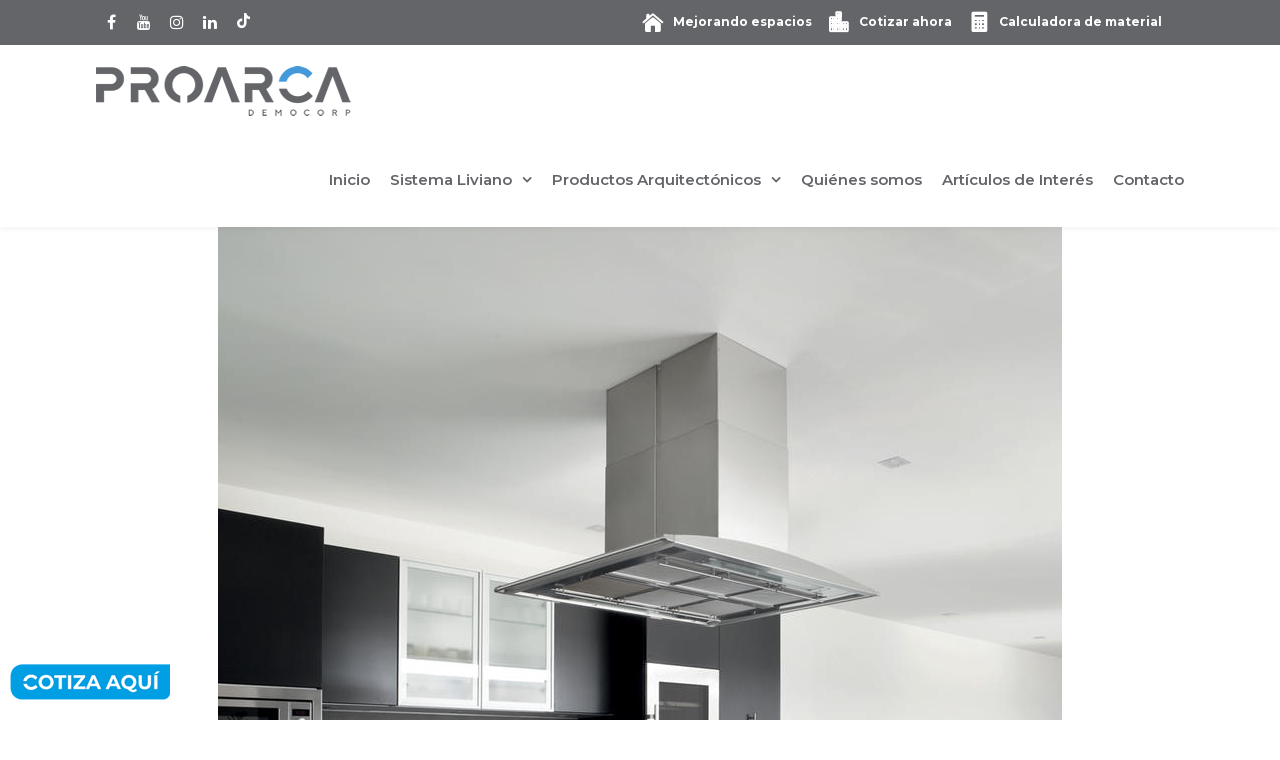

--- FILE ---
content_type: text/html; charset=UTF-8
request_url: https://proarca.com.co/project/proyecto-id-essential-click-30-2/
body_size: 25509
content:
<!DOCTYPE html>
<html lang="es">
   <head><script>if(navigator.userAgent.match(/MSIE|Internet Explorer/i)||navigator.userAgent.match(/Trident\/7\..*?rv:11/i)){var href=document.location.href;if(!href.match(/[?&]nowprocket/)){if(href.indexOf("?")==-1){if(href.indexOf("#")==-1){document.location.href=href+"?nowprocket=1"}else{document.location.href=href.replace("#","?nowprocket=1#")}}else{if(href.indexOf("#")==-1){document.location.href=href+"&nowprocket=1"}else{document.location.href=href.replace("#","&nowprocket=1#")}}}}</script><script>class RocketLazyLoadScripts{constructor(e){this.triggerEvents=e,this.eventOptions={passive:!0},this.userEventListener=this.triggerListener.bind(this),this.delayedScripts={normal:[],async:[],defer:[]},this.allJQueries=[]}_addUserInteractionListener(e){this.triggerEvents.forEach((t=>window.addEventListener(t,e.userEventListener,e.eventOptions)))}_removeUserInteractionListener(e){this.triggerEvents.forEach((t=>window.removeEventListener(t,e.userEventListener,e.eventOptions)))}triggerListener(){this._removeUserInteractionListener(this),"loading"===document.readyState?document.addEventListener("DOMContentLoaded",this._loadEverythingNow.bind(this)):this._loadEverythingNow()}async _loadEverythingNow(){this._delayEventListeners(),this._delayJQueryReady(this),this._handleDocumentWrite(),this._registerAllDelayedScripts(),this._preloadAllScripts(),await this._loadScriptsFromList(this.delayedScripts.normal),await this._loadScriptsFromList(this.delayedScripts.defer),await this._loadScriptsFromList(this.delayedScripts.async),await this._triggerDOMContentLoaded(),await this._triggerWindowLoad(),window.dispatchEvent(new Event("rocket-allScriptsLoaded"))}_registerAllDelayedScripts(){document.querySelectorAll("script[type=rocketlazyloadscript]").forEach((e=>{e.hasAttribute("src")?e.hasAttribute("async")&&!1!==e.async?this.delayedScripts.async.push(e):e.hasAttribute("defer")&&!1!==e.defer||"module"===e.getAttribute("data-rocket-type")?this.delayedScripts.defer.push(e):this.delayedScripts.normal.push(e):this.delayedScripts.normal.push(e)}))}async _transformScript(e){return await this._requestAnimFrame(),new Promise((t=>{const n=document.createElement("script");let r;[...e.attributes].forEach((e=>{let t=e.nodeName;"type"!==t&&("data-rocket-type"===t&&(t="type",r=e.nodeValue),n.setAttribute(t,e.nodeValue))})),e.hasAttribute("src")?(n.addEventListener("load",t),n.addEventListener("error",t)):(n.text=e.text,t()),e.parentNode.replaceChild(n,e)}))}async _loadScriptsFromList(e){const t=e.shift();return t?(await this._transformScript(t),this._loadScriptsFromList(e)):Promise.resolve()}_preloadAllScripts(){var e=document.createDocumentFragment();[...this.delayedScripts.normal,...this.delayedScripts.defer,...this.delayedScripts.async].forEach((t=>{const n=t.getAttribute("src");if(n){const t=document.createElement("link");t.href=n,t.rel="preload",t.as="script",e.appendChild(t)}})),document.head.appendChild(e)}_delayEventListeners(){let e={};function t(t,n){!function(t){function n(n){return e[t].eventsToRewrite.indexOf(n)>=0?"rocket-"+n:n}e[t]||(e[t]={originalFunctions:{add:t.addEventListener,remove:t.removeEventListener},eventsToRewrite:[]},t.addEventListener=function(){arguments[0]=n(arguments[0]),e[t].originalFunctions.add.apply(t,arguments)},t.removeEventListener=function(){arguments[0]=n(arguments[0]),e[t].originalFunctions.remove.apply(t,arguments)})}(t),e[t].eventsToRewrite.push(n)}function n(e,t){let n=e[t];Object.defineProperty(e,t,{get:()=>n||function(){},set(r){e["rocket"+t]=n=r}})}t(document,"DOMContentLoaded"),t(window,"DOMContentLoaded"),t(window,"load"),t(window,"pageshow"),t(document,"readystatechange"),n(document,"onreadystatechange"),n(window,"onload"),n(window,"onpageshow")}_delayJQueryReady(e){let t=window.jQuery;Object.defineProperty(window,"jQuery",{get:()=>t,set(n){if(n&&n.fn&&!e.allJQueries.includes(n)){n.fn.ready=n.fn.init.prototype.ready=function(t){e.domReadyFired?t.bind(document)(n):document.addEventListener("rocket-DOMContentLoaded",(()=>t.bind(document)(n)))};const t=n.fn.on;n.fn.on=n.fn.init.prototype.on=function(){if(this[0]===window){function e(e){return e.split(" ").map((e=>"load"===e||0===e.indexOf("load.")?"rocket-jquery-load":e)).join(" ")}"string"==typeof arguments[0]||arguments[0]instanceof String?arguments[0]=e(arguments[0]):"object"==typeof arguments[0]&&Object.keys(arguments[0]).forEach((t=>{delete Object.assign(arguments[0],{[e(t)]:arguments[0][t]})[t]}))}return t.apply(this,arguments),this},e.allJQueries.push(n)}t=n}})}async _triggerDOMContentLoaded(){this.domReadyFired=!0,await this._requestAnimFrame(),document.dispatchEvent(new Event("rocket-DOMContentLoaded")),await this._requestAnimFrame(),window.dispatchEvent(new Event("rocket-DOMContentLoaded")),await this._requestAnimFrame(),document.dispatchEvent(new Event("rocket-readystatechange")),await this._requestAnimFrame(),document.rocketonreadystatechange&&document.rocketonreadystatechange()}async _triggerWindowLoad(){await this._requestAnimFrame(),window.dispatchEvent(new Event("rocket-load")),await this._requestAnimFrame(),window.rocketonload&&window.rocketonload(),await this._requestAnimFrame(),this.allJQueries.forEach((e=>e(window).trigger("rocket-jquery-load"))),window.dispatchEvent(new Event("rocket-pageshow")),await this._requestAnimFrame(),window.rocketonpageshow&&window.rocketonpageshow()}_handleDocumentWrite(){const e=new Map;document.write=document.writeln=function(t){const n=document.currentScript,r=document.createRange(),i=n.parentElement;let o=e.get(n);void 0===o&&(o=n.nextSibling,e.set(n,o));const a=document.createDocumentFragment();r.setStart(a,0),a.appendChild(r.createContextualFragment(t)),i.insertBefore(a,o)}}async _requestAnimFrame(){return new Promise((e=>requestAnimationFrame(e)))}static run(){const e=new RocketLazyLoadScripts(["keydown","mousemove","touchmove","touchstart","touchend","wheel"]);e._addUserInteractionListener(e)}}RocketLazyLoadScripts.run();
</script>
      <meta http-equiv="x-ua-compatible" content="IE=Edge"/>
<meta http-equiv=”refresh” content=”60″>
      <meta charset="UTF-8" />
            <meta name="viewport" content="width=device-width, initial-scale=1" />
	  <meta name="description" content="Somos proveedores y distribuidores de productos arquitectónicos y materiales para la construcción liviana a nivel nacional.  En <b> PROARCA </b>.En PROARCA no solo garantizamos la más alta calidad de nuestros productos sino el respaldo, la experiencia y el acompañamiento para todos y cada uno de nuestros clientes y proveedores. El profesionalismo, las capacidades, el servicio al cliente, la asesoría profesional y la constante búsqueda de innovación son el sello distintivo que reconocen nuestros clientes en nosotros." />
      <title>
         iD Essential Click 30 - Proarca Colombia      </title><link rel="preload" as="style" href="https://fonts.googleapis.com/css?family=Lato%3A100%2C300%2C400%2C600%2C700%2C900%7COpen%20Sans%3A700%2C300%2C600%2C400%7CRaleway%3A900%7CPlayfair%20Display&#038;display=swap" /><link rel="stylesheet" href="https://fonts.googleapis.com/css?family=Lato%3A100%2C300%2C400%2C600%2C700%2C900%7COpen%20Sans%3A700%2C300%2C600%2C400%7CRaleway%3A900%7CPlayfair%20Display&#038;display=swap" media="print" onload="this.media='all'" /><noscript><link rel="stylesheet" href="https://fonts.googleapis.com/css?family=Lato%3A100%2C300%2C400%2C600%2C700%2C900%7COpen%20Sans%3A700%2C300%2C600%2C400%7CRaleway%3A900%7CPlayfair%20Display&#038;display=swap" /></noscript><link rel="stylesheet" href="https://proarca.com.co/wp-content/cache/min/1/9fedbe223f5670df46a5f718e00b543e.css" media="all" data-minify="1" />
	  
            <link rel="shortcut icon" href="https://proarca.com.co/wp-content/uploads/2022/09/favicon-web.png"/>
            
      <script type="rocketlazyloadscript">
         mixajaxurl = "https://proarca.com.co/wp-admin/admin-ajax.php";
      </script>
      <!-- html5.js for IE less than 9 -->
      <!--[if lt IE 9]>
      <script src="https://proarca.com.co/wp-content/themes/thefox/js/html5.js"></script>
      <![endif]-->
      <!-- css3-mediaqueries.js for IE less than 9 -->
      <!--[if lt IE 9]>
      <script src="https://proarca.com.co/wp-content/themes/thefox/js/css3-mediaqueries.js"></script>
      <![endif]-->
      
      <meta name='robots' content='index, follow, max-image-preview:large, max-snippet:-1, max-video-preview:-1' />

	<!-- This site is optimized with the Yoast SEO plugin v26.8 - https://yoast.com/product/yoast-seo-wordpress/ -->
	<link rel="canonical" href="https://proarca.com.co/project/proyecto-id-essential-click-30-2/" />
	<meta property="og:locale" content="es_ES" />
	<meta property="og:type" content="article" />
	<meta property="og:title" content="iD Essential Click 30 - Proarca Colombia" />
	<meta property="og:description" content="Read more" />
	<meta property="og:url" content="https://proarca.com.co/project/proyecto-id-essential-click-30-2/" />
	<meta property="og:site_name" content="Proarca Colombia" />
	<meta property="article:publisher" content="https://www.facebook.com/proarcacolombia" />
	<meta property="article:modified_time" content="2020-05-28T17:46:55+00:00" />
	<meta property="og:image" content="https://proarca.com.co/wp-content/uploads/2020/05/IN_iD_Essential_Click_30_2-1.jpg" />
	<meta property="og:image:width" content="844" />
	<meta property="og:image:height" content="1500" />
	<meta property="og:image:type" content="image/jpeg" />
	<meta name="twitter:card" content="summary_large_image" />
	<script type="application/ld+json" class="yoast-schema-graph">{"@context":"https://schema.org","@graph":[{"@type":"WebPage","@id":"https://proarca.com.co/project/proyecto-id-essential-click-30-2/","url":"https://proarca.com.co/project/proyecto-id-essential-click-30-2/","name":"iD Essential Click 30 - Proarca Colombia","isPartOf":{"@id":"https://proarca.com.co/#website"},"primaryImageOfPage":{"@id":"https://proarca.com.co/project/proyecto-id-essential-click-30-2/#primaryimage"},"image":{"@id":"https://proarca.com.co/project/proyecto-id-essential-click-30-2/#primaryimage"},"thumbnailUrl":"https://proarca.com.co/wp-content/uploads/2020/05/IN_iD_Essential_Click_30_2-1.jpg","datePublished":"2020-05-14T17:13:41+00:00","dateModified":"2020-05-28T17:46:55+00:00","breadcrumb":{"@id":"https://proarca.com.co/project/proyecto-id-essential-click-30-2/#breadcrumb"},"inLanguage":"es","potentialAction":[{"@type":"ReadAction","target":["https://proarca.com.co/project/proyecto-id-essential-click-30-2/"]}]},{"@type":"ImageObject","inLanguage":"es","@id":"https://proarca.com.co/project/proyecto-id-essential-click-30-2/#primaryimage","url":"https://proarca.com.co/wp-content/uploads/2020/05/IN_iD_Essential_Click_30_2-1.jpg","contentUrl":"https://proarca.com.co/wp-content/uploads/2020/05/IN_iD_Essential_Click_30_2-1.jpg","width":844,"height":1500,"caption":"24722004|24722003"},{"@type":"BreadcrumbList","@id":"https://proarca.com.co/project/proyecto-id-essential-click-30-2/#breadcrumb","itemListElement":[{"@type":"ListItem","position":1,"name":"Portada","item":"https://proarca.com.co/"},{"@type":"ListItem","position":2,"name":"iD Essential Click 30"}]},{"@type":"WebSite","@id":"https://proarca.com.co/#website","url":"https://proarca.com.co/","name":"Proarca Colombia","description":"Mejorando Espacios","publisher":{"@id":"https://proarca.com.co/#organization"},"potentialAction":[{"@type":"SearchAction","target":{"@type":"EntryPoint","urlTemplate":"https://proarca.com.co/?s={search_term_string}"},"query-input":{"@type":"PropertyValueSpecification","valueRequired":true,"valueName":"search_term_string"}}],"inLanguage":"es"},{"@type":"Organization","@id":"https://proarca.com.co/#organization","name":"PROARCA","url":"https://proarca.com.co/","logo":{"@type":"ImageObject","inLanguage":"es","@id":"https://proarca.com.co/#/schema/logo/image/","url":"http://385.d1d.mywebsitetransfer.com/wp-content/uploads/2022/08/redes-proarca.jpg","contentUrl":"http://385.d1d.mywebsitetransfer.com/wp-content/uploads/2022/08/redes-proarca.jpg","width":1000,"height":1000,"caption":"PROARCA"},"image":{"@id":"https://proarca.com.co/#/schema/logo/image/"},"sameAs":["https://www.facebook.com/proarcacolombia","https://co.linkedin.com/company/proarcacolombia"]}]}</script>
	<!-- / Yoast SEO plugin. -->


<link rel='dns-prefetch' href='//fonts.googleapis.com' />
<link href='https://fonts.gstatic.com' crossorigin rel='preconnect' />
<link rel="alternate" type="application/rss+xml" title="Proarca Colombia &raquo; Feed" href="https://proarca.com.co/feed/" />
<link rel="alternate" type="application/rss+xml" title="Proarca Colombia &raquo; Feed de los comentarios" href="https://proarca.com.co/comments/feed/" />
<link rel="alternate" title="oEmbed (JSON)" type="application/json+oembed" href="https://proarca.com.co/wp-json/oembed/1.0/embed?url=https%3A%2F%2Fproarca.com.co%2Fproject%2Fproyecto-id-essential-click-30-2%2F" />
<link rel="alternate" title="oEmbed (XML)" type="text/xml+oembed" href="https://proarca.com.co/wp-json/oembed/1.0/embed?url=https%3A%2F%2Fproarca.com.co%2Fproject%2Fproyecto-id-essential-click-30-2%2F&#038;format=xml" />
<style id='wp-img-auto-sizes-contain-inline-css' type='text/css'>
img:is([sizes=auto i],[sizes^="auto," i]){contain-intrinsic-size:3000px 1500px}
/*# sourceURL=wp-img-auto-sizes-contain-inline-css */
</style>
<style id='wp-emoji-styles-inline-css' type='text/css'>

	img.wp-smiley, img.emoji {
		display: inline !important;
		border: none !important;
		box-shadow: none !important;
		height: 1em !important;
		width: 1em !important;
		margin: 0 0.07em !important;
		vertical-align: -0.1em !important;
		background: none !important;
		padding: 0 !important;
	}
/*# sourceURL=wp-emoji-styles-inline-css */
</style>
<style id='wp-block-library-inline-css' type='text/css'>
:root{--wp-block-synced-color:#7a00df;--wp-block-synced-color--rgb:122,0,223;--wp-bound-block-color:var(--wp-block-synced-color);--wp-editor-canvas-background:#ddd;--wp-admin-theme-color:#007cba;--wp-admin-theme-color--rgb:0,124,186;--wp-admin-theme-color-darker-10:#006ba1;--wp-admin-theme-color-darker-10--rgb:0,107,160.5;--wp-admin-theme-color-darker-20:#005a87;--wp-admin-theme-color-darker-20--rgb:0,90,135;--wp-admin-border-width-focus:2px}@media (min-resolution:192dpi){:root{--wp-admin-border-width-focus:1.5px}}.wp-element-button{cursor:pointer}:root .has-very-light-gray-background-color{background-color:#eee}:root .has-very-dark-gray-background-color{background-color:#313131}:root .has-very-light-gray-color{color:#eee}:root .has-very-dark-gray-color{color:#313131}:root .has-vivid-green-cyan-to-vivid-cyan-blue-gradient-background{background:linear-gradient(135deg,#00d084,#0693e3)}:root .has-purple-crush-gradient-background{background:linear-gradient(135deg,#34e2e4,#4721fb 50%,#ab1dfe)}:root .has-hazy-dawn-gradient-background{background:linear-gradient(135deg,#faaca8,#dad0ec)}:root .has-subdued-olive-gradient-background{background:linear-gradient(135deg,#fafae1,#67a671)}:root .has-atomic-cream-gradient-background{background:linear-gradient(135deg,#fdd79a,#004a59)}:root .has-nightshade-gradient-background{background:linear-gradient(135deg,#330968,#31cdcf)}:root .has-midnight-gradient-background{background:linear-gradient(135deg,#020381,#2874fc)}:root{--wp--preset--font-size--normal:16px;--wp--preset--font-size--huge:42px}.has-regular-font-size{font-size:1em}.has-larger-font-size{font-size:2.625em}.has-normal-font-size{font-size:var(--wp--preset--font-size--normal)}.has-huge-font-size{font-size:var(--wp--preset--font-size--huge)}.has-text-align-center{text-align:center}.has-text-align-left{text-align:left}.has-text-align-right{text-align:right}.has-fit-text{white-space:nowrap!important}#end-resizable-editor-section{display:none}.aligncenter{clear:both}.items-justified-left{justify-content:flex-start}.items-justified-center{justify-content:center}.items-justified-right{justify-content:flex-end}.items-justified-space-between{justify-content:space-between}.screen-reader-text{border:0;clip-path:inset(50%);height:1px;margin:-1px;overflow:hidden;padding:0;position:absolute;width:1px;word-wrap:normal!important}.screen-reader-text:focus{background-color:#ddd;clip-path:none;color:#444;display:block;font-size:1em;height:auto;left:5px;line-height:normal;padding:15px 23px 14px;text-decoration:none;top:5px;width:auto;z-index:100000}html :where(.has-border-color){border-style:solid}html :where([style*=border-top-color]){border-top-style:solid}html :where([style*=border-right-color]){border-right-style:solid}html :where([style*=border-bottom-color]){border-bottom-style:solid}html :where([style*=border-left-color]){border-left-style:solid}html :where([style*=border-width]){border-style:solid}html :where([style*=border-top-width]){border-top-style:solid}html :where([style*=border-right-width]){border-right-style:solid}html :where([style*=border-bottom-width]){border-bottom-style:solid}html :where([style*=border-left-width]){border-left-style:solid}html :where(img[class*=wp-image-]){height:auto;max-width:100%}:where(figure){margin:0 0 1em}html :where(.is-position-sticky){--wp-admin--admin-bar--position-offset:var(--wp-admin--admin-bar--height,0px)}@media screen and (max-width:600px){html :where(.is-position-sticky){--wp-admin--admin-bar--position-offset:0px}}

/*# sourceURL=wp-block-library-inline-css */
</style><style id='global-styles-inline-css' type='text/css'>
:root{--wp--preset--aspect-ratio--square: 1;--wp--preset--aspect-ratio--4-3: 4/3;--wp--preset--aspect-ratio--3-4: 3/4;--wp--preset--aspect-ratio--3-2: 3/2;--wp--preset--aspect-ratio--2-3: 2/3;--wp--preset--aspect-ratio--16-9: 16/9;--wp--preset--aspect-ratio--9-16: 9/16;--wp--preset--color--black: #000000;--wp--preset--color--cyan-bluish-gray: #abb8c3;--wp--preset--color--white: #ffffff;--wp--preset--color--pale-pink: #f78da7;--wp--preset--color--vivid-red: #cf2e2e;--wp--preset--color--luminous-vivid-orange: #ff6900;--wp--preset--color--luminous-vivid-amber: #fcb900;--wp--preset--color--light-green-cyan: #7bdcb5;--wp--preset--color--vivid-green-cyan: #00d084;--wp--preset--color--pale-cyan-blue: #8ed1fc;--wp--preset--color--vivid-cyan-blue: #0693e3;--wp--preset--color--vivid-purple: #9b51e0;--wp--preset--gradient--vivid-cyan-blue-to-vivid-purple: linear-gradient(135deg,rgb(6,147,227) 0%,rgb(155,81,224) 100%);--wp--preset--gradient--light-green-cyan-to-vivid-green-cyan: linear-gradient(135deg,rgb(122,220,180) 0%,rgb(0,208,130) 100%);--wp--preset--gradient--luminous-vivid-amber-to-luminous-vivid-orange: linear-gradient(135deg,rgb(252,185,0) 0%,rgb(255,105,0) 100%);--wp--preset--gradient--luminous-vivid-orange-to-vivid-red: linear-gradient(135deg,rgb(255,105,0) 0%,rgb(207,46,46) 100%);--wp--preset--gradient--very-light-gray-to-cyan-bluish-gray: linear-gradient(135deg,rgb(238,238,238) 0%,rgb(169,184,195) 100%);--wp--preset--gradient--cool-to-warm-spectrum: linear-gradient(135deg,rgb(74,234,220) 0%,rgb(151,120,209) 20%,rgb(207,42,186) 40%,rgb(238,44,130) 60%,rgb(251,105,98) 80%,rgb(254,248,76) 100%);--wp--preset--gradient--blush-light-purple: linear-gradient(135deg,rgb(255,206,236) 0%,rgb(152,150,240) 100%);--wp--preset--gradient--blush-bordeaux: linear-gradient(135deg,rgb(254,205,165) 0%,rgb(254,45,45) 50%,rgb(107,0,62) 100%);--wp--preset--gradient--luminous-dusk: linear-gradient(135deg,rgb(255,203,112) 0%,rgb(199,81,192) 50%,rgb(65,88,208) 100%);--wp--preset--gradient--pale-ocean: linear-gradient(135deg,rgb(255,245,203) 0%,rgb(182,227,212) 50%,rgb(51,167,181) 100%);--wp--preset--gradient--electric-grass: linear-gradient(135deg,rgb(202,248,128) 0%,rgb(113,206,126) 100%);--wp--preset--gradient--midnight: linear-gradient(135deg,rgb(2,3,129) 0%,rgb(40,116,252) 100%);--wp--preset--font-size--small: 13px;--wp--preset--font-size--medium: 20px;--wp--preset--font-size--large: 36px;--wp--preset--font-size--x-large: 42px;--wp--preset--spacing--20: 0.44rem;--wp--preset--spacing--30: 0.67rem;--wp--preset--spacing--40: 1rem;--wp--preset--spacing--50: 1.5rem;--wp--preset--spacing--60: 2.25rem;--wp--preset--spacing--70: 3.38rem;--wp--preset--spacing--80: 5.06rem;--wp--preset--shadow--natural: 6px 6px 9px rgba(0, 0, 0, 0.2);--wp--preset--shadow--deep: 12px 12px 50px rgba(0, 0, 0, 0.4);--wp--preset--shadow--sharp: 6px 6px 0px rgba(0, 0, 0, 0.2);--wp--preset--shadow--outlined: 6px 6px 0px -3px rgb(255, 255, 255), 6px 6px rgb(0, 0, 0);--wp--preset--shadow--crisp: 6px 6px 0px rgb(0, 0, 0);}:where(.is-layout-flex){gap: 0.5em;}:where(.is-layout-grid){gap: 0.5em;}body .is-layout-flex{display: flex;}.is-layout-flex{flex-wrap: wrap;align-items: center;}.is-layout-flex > :is(*, div){margin: 0;}body .is-layout-grid{display: grid;}.is-layout-grid > :is(*, div){margin: 0;}:where(.wp-block-columns.is-layout-flex){gap: 2em;}:where(.wp-block-columns.is-layout-grid){gap: 2em;}:where(.wp-block-post-template.is-layout-flex){gap: 1.25em;}:where(.wp-block-post-template.is-layout-grid){gap: 1.25em;}.has-black-color{color: var(--wp--preset--color--black) !important;}.has-cyan-bluish-gray-color{color: var(--wp--preset--color--cyan-bluish-gray) !important;}.has-white-color{color: var(--wp--preset--color--white) !important;}.has-pale-pink-color{color: var(--wp--preset--color--pale-pink) !important;}.has-vivid-red-color{color: var(--wp--preset--color--vivid-red) !important;}.has-luminous-vivid-orange-color{color: var(--wp--preset--color--luminous-vivid-orange) !important;}.has-luminous-vivid-amber-color{color: var(--wp--preset--color--luminous-vivid-amber) !important;}.has-light-green-cyan-color{color: var(--wp--preset--color--light-green-cyan) !important;}.has-vivid-green-cyan-color{color: var(--wp--preset--color--vivid-green-cyan) !important;}.has-pale-cyan-blue-color{color: var(--wp--preset--color--pale-cyan-blue) !important;}.has-vivid-cyan-blue-color{color: var(--wp--preset--color--vivid-cyan-blue) !important;}.has-vivid-purple-color{color: var(--wp--preset--color--vivid-purple) !important;}.has-black-background-color{background-color: var(--wp--preset--color--black) !important;}.has-cyan-bluish-gray-background-color{background-color: var(--wp--preset--color--cyan-bluish-gray) !important;}.has-white-background-color{background-color: var(--wp--preset--color--white) !important;}.has-pale-pink-background-color{background-color: var(--wp--preset--color--pale-pink) !important;}.has-vivid-red-background-color{background-color: var(--wp--preset--color--vivid-red) !important;}.has-luminous-vivid-orange-background-color{background-color: var(--wp--preset--color--luminous-vivid-orange) !important;}.has-luminous-vivid-amber-background-color{background-color: var(--wp--preset--color--luminous-vivid-amber) !important;}.has-light-green-cyan-background-color{background-color: var(--wp--preset--color--light-green-cyan) !important;}.has-vivid-green-cyan-background-color{background-color: var(--wp--preset--color--vivid-green-cyan) !important;}.has-pale-cyan-blue-background-color{background-color: var(--wp--preset--color--pale-cyan-blue) !important;}.has-vivid-cyan-blue-background-color{background-color: var(--wp--preset--color--vivid-cyan-blue) !important;}.has-vivid-purple-background-color{background-color: var(--wp--preset--color--vivid-purple) !important;}.has-black-border-color{border-color: var(--wp--preset--color--black) !important;}.has-cyan-bluish-gray-border-color{border-color: var(--wp--preset--color--cyan-bluish-gray) !important;}.has-white-border-color{border-color: var(--wp--preset--color--white) !important;}.has-pale-pink-border-color{border-color: var(--wp--preset--color--pale-pink) !important;}.has-vivid-red-border-color{border-color: var(--wp--preset--color--vivid-red) !important;}.has-luminous-vivid-orange-border-color{border-color: var(--wp--preset--color--luminous-vivid-orange) !important;}.has-luminous-vivid-amber-border-color{border-color: var(--wp--preset--color--luminous-vivid-amber) !important;}.has-light-green-cyan-border-color{border-color: var(--wp--preset--color--light-green-cyan) !important;}.has-vivid-green-cyan-border-color{border-color: var(--wp--preset--color--vivid-green-cyan) !important;}.has-pale-cyan-blue-border-color{border-color: var(--wp--preset--color--pale-cyan-blue) !important;}.has-vivid-cyan-blue-border-color{border-color: var(--wp--preset--color--vivid-cyan-blue) !important;}.has-vivid-purple-border-color{border-color: var(--wp--preset--color--vivid-purple) !important;}.has-vivid-cyan-blue-to-vivid-purple-gradient-background{background: var(--wp--preset--gradient--vivid-cyan-blue-to-vivid-purple) !important;}.has-light-green-cyan-to-vivid-green-cyan-gradient-background{background: var(--wp--preset--gradient--light-green-cyan-to-vivid-green-cyan) !important;}.has-luminous-vivid-amber-to-luminous-vivid-orange-gradient-background{background: var(--wp--preset--gradient--luminous-vivid-amber-to-luminous-vivid-orange) !important;}.has-luminous-vivid-orange-to-vivid-red-gradient-background{background: var(--wp--preset--gradient--luminous-vivid-orange-to-vivid-red) !important;}.has-very-light-gray-to-cyan-bluish-gray-gradient-background{background: var(--wp--preset--gradient--very-light-gray-to-cyan-bluish-gray) !important;}.has-cool-to-warm-spectrum-gradient-background{background: var(--wp--preset--gradient--cool-to-warm-spectrum) !important;}.has-blush-light-purple-gradient-background{background: var(--wp--preset--gradient--blush-light-purple) !important;}.has-blush-bordeaux-gradient-background{background: var(--wp--preset--gradient--blush-bordeaux) !important;}.has-luminous-dusk-gradient-background{background: var(--wp--preset--gradient--luminous-dusk) !important;}.has-pale-ocean-gradient-background{background: var(--wp--preset--gradient--pale-ocean) !important;}.has-electric-grass-gradient-background{background: var(--wp--preset--gradient--electric-grass) !important;}.has-midnight-gradient-background{background: var(--wp--preset--gradient--midnight) !important;}.has-small-font-size{font-size: var(--wp--preset--font-size--small) !important;}.has-medium-font-size{font-size: var(--wp--preset--font-size--medium) !important;}.has-large-font-size{font-size: var(--wp--preset--font-size--large) !important;}.has-x-large-font-size{font-size: var(--wp--preset--font-size--x-large) !important;}
/*# sourceURL=global-styles-inline-css */
</style>

<style id='classic-theme-styles-inline-css' type='text/css'>
/*! This file is auto-generated */
.wp-block-button__link{color:#fff;background-color:#32373c;border-radius:9999px;box-shadow:none;text-decoration:none;padding:calc(.667em + 2px) calc(1.333em + 2px);font-size:1.125em}.wp-block-file__button{background:#32373c;color:#fff;text-decoration:none}
/*# sourceURL=/wp-includes/css/classic-themes.min.css */
</style>


















<script type="rocketlazyloadscript" data-rocket-type="text/javascript" src="https://proarca.com.co/wp-includes/js/jquery/jquery.min.js" id="jquery-core-js"></script>
<script type="rocketlazyloadscript" data-rocket-type="text/javascript" src="https://proarca.com.co/wp-includes/js/jquery/jquery-migrate.min.js" id="jquery-migrate-js"></script>
<script type="rocketlazyloadscript"></script><link rel="https://api.w.org/" href="https://proarca.com.co/wp-json/" /><link rel="alternate" title="JSON" type="application/json" href="https://proarca.com.co/wp-json/wp/v2/portfolio/10108" /><link rel="EditURI" type="application/rsd+xml" title="RSD" href="https://proarca.com.co/xmlrpc.php?rsd" />

<link rel='shortlink' href='https://proarca.com.co/?p=10108' />
<script type="rocketlazyloadscript" async src="https://www.googletagmanager.com/gtag/js?id=GTM-3S455GS" data-rocket-type="text/javascript"></script><script type="rocketlazyloadscript" data-rocket-type="text/javascript">window.dataLayer = window.dataLayer || [];function gtag(){dataLayer.push(arguments);}gtag('js', new Date());gtag('config', 'GTM-3S455GS');</script>
		<script type="rocketlazyloadscript">
		(function(h,o,t,j,a,r){
			h.hj=h.hj||function(){(h.hj.q=h.hj.q||[]).push(arguments)};
			h._hjSettings={hjid:1814197,hjsv:5};
			a=o.getElementsByTagName('head')[0];
			r=o.createElement('script');r.async=1;
			r.src=t+h._hjSettings.hjid+j+h._hjSettings.hjsv;
			a.appendChild(r);
		})(window,document,'//static.hotjar.com/c/hotjar-','.js?sv=');
		</script>
				<script>
			document.documentElement.className = document.documentElement.className.replace( 'no-js', 'js' );
		</script>
		<!-- Custom Styling -->
<style type="text/css">
#logo_img img{max-width:255px;}.cl_before_logo{margin-right:157.5px;}.cl_after_logo{margin-left:157.5px;}.nav_type_9_c #logo_img, .nav_type_9_c .logo_text{margin-left:-127.5px;}.nav_type_9_c #logo_img,.nav_type_9_c .logo_text{min-width:255px;}#mobile-menu{background:#222533}#mobile-menu ul ul,#mobile-menu #rd_wpml #lang_sel ul ul{background:#2e3244;}#mobile-menu ul ul ul{background:#35384d;}#mobile-menu .mobile-ul-open > a{color:#4285f4}#mobile-menu .mobile-ul-open:after{color:#4285f4 !important;}#mobile-menu .current_page_item{ background:#191b26;}#mobile-menu .current_page_item > a { border-left:2px solid #4285f4;}#mobile-menu ul li a,#mobile-menu #rd_wpml #lang_sel a{color:#ffffff}#mobile-menu .menu-item-has-children:after{color:#5a5d6b;}#mobile-menu ul li li li a{color:#69708f}#mobile-menu ul ul .menu-item-has-children:after{color:#5d637d;}#mobile_menu_search #search input[type=text]{background:#191b26 !important; color:#69708f;}#mobile_menu_search #search input[type=submit]{color:#69708f;}#top_bar,#rd_wpml #lang_sel ul ul{background:#062342;}.topbar_type_1,.topbar_type_1 a,.topbar_type_1 #rd_wpml #lang_sel a{color:#ffffff;}.topbar_type_1 strong,.topbar_type_1 .topbar_woocommerce_login.type1 .topbar_sign_in,.topbar_type_1 .topbar_woocommerce_login.type1 .topbar_register,.topbar_type_1 .topbar_woocommerce_login.type1 .topbar_signed_in,.topbar_type_1 #rd_wpml #lang_sel li li a:hover{color:#2c3e50;}.topbar_type_1 .top_email:before,.topbar_type_1 .top_phone:before,.topbar_type_1 .top_text:before{color:#4285f4;}.topbar_type_1 .top_email,.topbar_type_1 .top_phone,.topbar_type_1 #header_socials,.topbar_type_1 .header_current_cart{border-right:1px solid #ebebeb; padding-right:20px; padding-left:20px;}.topbar_type_1 .topbar_woocommerce_login{border-right:1px solid #ebebeb; border-left:1px solid #ebebeb; padding-right:20px; padding-left:20px;}.topbar_type_1 #rd_wpml,.topbar_type_1 .top_bar_menu{border-right:1px solid #ebebeb;}.topbar_type_1 .wrapper > div:first-child {border-left:1px solid #ebebeb;}.topbar_type_1 .topbar_woocommerce_login.type1 .topbar_register{ border:1px solid #ebebeb; border-bottom:2px solid #ebebeb}.topbar_type_1 .topbar_woocommerce_login.type2 .topbar_register{ border:1px solid #ffffff; background:#ffffff; color:#062342;}.topbar_type_1 .topbar_woocommerce_login.type2 .topbar_sign_in,.topbar_type_1 .topbar_woocommerce_login.type2 .topbar_signed_in{ border:1px solid #ffffff;}.topbar_type_1 #header_socials a:hover{ color:#2c3e50;}.topbar_type_2,.topbar_type_2 a,.topbar_type_2 #rd_wpml #lang_sel a{color:#ffffff;}.topbar_type_2 strong,.topbar_type_2 .topbar_woocommerce_login.type1 .topbar_sign_in,.topbar_type_2 .topbar_woocommerce_login.type1 .topbar_register,.topbar_type_2 .topbar_woocommerce_login.type1 .topbar_signed_in,.topbar_type_2 #rd_wpml #lang_sel li li a:hover{color:#2c3e50;}.topbar_type_2 .top_email:before,.topbar_type_2 .top_phone:before,.topbar_type_2 .top_text:before{color:#4285f4;}.topbar_type_2 .top_email,.topbar_type_2 .top_phone,.topbar_type_2 #header_socials,.topbar_type_2 .header_current_cart{border-right:1px solid #ebebeb; padding-right:20px; padding-left:20px;}.topbar_type_2 .topbar_woocommerce_login{border-right:1px solid #ebebeb; border-left:1px solid #ebebeb; padding-right:20px; padding-left:20px;}.topbar_type_2 { border-top:5px solid #4285f4;}.topbar_type_2 #rd_wpml,.topbar_type_2 .top_bar_menu{border-right:1px solid #ebebeb;}.topbar_type_2 .wrapper > div:first-child {border-left:1px solid #ebebeb;}.topbar_type_2 .topbar_woocommerce_login.type1 .topbar_register{ border:1px solid #ebebeb; border-bottom:2px solid #ebebeb}.topbar_type_2 .topbar_woocommerce_login.type2 .topbar_register{ border:1px solid #ffffff; background:#ffffff; color:#062342;}.topbar_type_2 .topbar_woocommerce_login.type2 .topbar_sign_in,.topbar_type_2 .topbar_woocommerce_login.type2 .topbar_signed_in{ border:1px solid #ffffff;}.topbar_type_2 #header_socials a:hover{ color:#2c3e50;}.topbar_type_3,.topbar_type_3 a,.topbar_type_3 #rd_wpml #lang_sel a{color:#ffffff;}.topbar_type_3 strong,.topbar_type_3 .topbar_woocommerce_login.type1 .topbar_sign_in,.topbar_type_3 .topbar_woocommerce_login.type1 .topbar_register,.topbar_type_3 .topbar_woocommerce_login.type1 .topbar_signed_in,.topbar_type_3 #rd_wpml #lang_sel li li a:hover{color:#2c3e50;}.topbar_type_3 .top_email:before,.topbar_type_3 .top_phone:before,.topbar_type_3 .top_text:before{color:#4285f4;}.topbar_type_2 { border-top:5px solid #4285f4;}.topbar_type_3 .topbar_woocommerce_login.type1 .topbar_register{ border:1px solid #ebebeb; border-bottom:2px solid #ebebeb}.topbar_type_3 .topbar_woocommerce_login.type2 .topbar_register{ border:1px solid #ffffff; background:#ffffff; color:#062342;}.topbar_type_3 .topbar_woocommerce_login.type2 .topbar_sign_in,.topbar_type_3 .topbar_woocommerce_login.type2 .topbar_signed_in{ border:1px solid #ffffff;}.topbar_type_3 #header_socials a:hover{ color:#2c3e50;}.topbar_type_4,.topbar_type_4 a,.topbar_type_4 #rd_wpml #lang_sel a{color:#ffffff;}.topbar_type_4 strong,.topbar_type_4 .topbar_woocommerce_login.type1 .topbar_sign_in,.topbar_type_4 .topbar_woocommerce_login.type1 .topbar_register,.topbar_type_4 .topbar_woocommerce_login.type1 .topbar_signed_in,.topbar_type_4 #rd_wpml #lang_sel li li a:hover{color:#2c3e50;}.topbar_type_4 .top_email:before,.topbar_type_4 .top_phone:before,.topbar_type_4 .top_text:before{color:#4285f4;}.topbar_type_4 { border-top:5px solid #4285f4;}.topbar_type_4 .topbar_woocommerce_login.type1 .topbar_register{ border:1px solid #ebebeb; border-bottom:2px solid #ebebeb}.topbar_type_4 .topbar_woocommerce_login.type2 .topbar_register{ border:1px solid #ffffff; background:#ffffff; color:#062342;}.topbar_type_4 .topbar_woocommerce_login.type2 .topbar_sign_in,.topbar_type_4 .topbar_woocommerce_login.type2 .topbar_signed_in{ border:1px solid #ffffff;}.topbar_type_4 #header_socials a:hover{ color:#2c3e50;}.topbar_type_5,.topbar_type_5 a,.topbar_type_5 #rd_wpml #lang_sel a{color:#ffffff;}.topbar_type_5 strong,.topbar_type_5 .topbar_woocommerce_login.type1 .topbar_sign_in,.topbar_type_5 .topbar_woocommerce_login.type1 .topbar_register,.topbar_type_5 .topbar_woocommerce_login.type1 .topbar_signed_in,.topbar_type_5 #rd_wpml #lang_sel li li a:hover,.topbar_woocommerce_login.type2 .topbar_sign_in:hover,.top_email a:hover{color:#2c3e50;}.topbar_type_5 .top_email:before,.topbar_type_5 .top_phone:before,.topbar_type_5 .top_text:before{color:#4285f4; }.topbar_type_5 .top_email,.topbar_type_5 .top_phone,.topbar_type_5 #header_socials,.topbar_type_5 .header_current_cart{border-right:1px solid #ebebeb; padding-right:20px; padding-left:20px;}.topbar_type_5 .topbar_woocommerce_login{border-right:1px solid #ebebeb; border-left:1px solid #ebebeb; padding-right:20px; padding-left:20px;}.topbar_type_5 .wrapper > div:first-child {border-left:1px solid #ebebeb;}.topbar_type_5 #rd_wpml,.topbar_type_5 .top_bar_menu{border-right:1px solid #ebebeb;}.topbar_type_5 { border-top:4px solid #4285f4; border-bottom:1px solid #ebebeb}.topbar_type_5 .topbar_woocommerce_login.type1 .topbar_register{ border:1px solid #ebebeb; border-bottom:2px solid #ebebeb}.topbar_type_5 .topbar_woocommerce_login.type2 .topbar_register{ border:1px solid #ffffff; background:#ffffff; color:#062342;}.topbar_type_5 .topbar_woocommerce_login.type2 .topbar_sign_in,.topbar_type_5 .topbar_woocommerce_login.type2 .topbar_signed_in{ border:1px solid #ffffff;}.topbar_type_5 #header_socials a:hover{ color:#2c3e50;}.header_current_cart .cart-content-tb.tbi-with-border{border:1px solid #ebebeb;}.header_current_cart .cart-content-tb.tbi-with-bg{background:#ebebeb;}.header_current_cart .cart-content-tb:before{color:#4285f4;}.header_current_cart .cart-content-tb:hover{color:#ffffff;}header .wrapper {
    width: 100%;
    padding: 0 40px;
}
.rd_megamenu > ul {
    left:40px!important;
    width: calc(100% - 80px )!important;
}
@media only screen and (max-width: 1214px) and (min-width: 1034px){
.rd_megamenu > ul {

    left:40px!important;
    width: calc(100% - 80px )!important;
	}
}.transparent_header{background:rgba(255,255,255,0)!important;}.transparent_header{border-bottom:1px solid rgba(255,255,255,0.25)!important;}header,.mt_menu{background:#ffffff;}header.transparent_header.opaque_header{background:#ffffff !important; border-bottom:none!important;}#nav_button:before,#nav_button_alt:before{color:#a1b1bc;}.logo_text a{color:#a1b1bc;}.transparent_header .logo_text a{color:#fff;}.transparent_header.opaque_header .logo_text a{color:#a1b1bc;}.transparent_header nav > ul > li > a, .transparent_header .cart-content, .transparent_header nav > li.current-menu-item li a, .transparent_header #searchtop_img .fa-search, .transparent_header .header_si a, .transparent_header #nav_button:before {
	color:rgba(255,255,255,0.85)!important;
	}.nav_type_1 nav ul,.nav_type_1 .header_current_cart{background:#ffffff;}.nav_type_1 ul li a,.nav_type_1 a#searchtop_img{color:#a1b1bc;}.nav_type_1 nav ul li a:hover,.nav_type_1 > ul > .current-menu-item > a{color:#009fe3; background:#ffffff;}.nav_type_1 .cart-content:hover,.nav_type_1 #searchtop_img:hover i{color:#009fe3;}header.nav_type_2{border-top:1px solid #ecf0f1;}.nav_type_2 nav ul,.nav_type_2 .header_current_cart{background:#ffffff;}.nav_type_2 ul li a,.nav_type_2 a#searchtop_img{color:#a1b1bc;}.nav_type_2 nav ul li a:hover,.nav_type_2 > ul > .current-menu-item > a,.transparent_header.nav_type_2 nav > ul > .current-menu-item > a,.transparent_header.nav_type_2 nav > ul > li > a:hover{color:#009fe3; border-top:3px solid #009fe3; }.nav_type_2 .cart-content:hover,.nav_type_2 #searchtop_img:hover i{color:#009fe3;}header.nav_type_3{border-top:1px solid #ecf0f1;}.nav_type_3 nav ul,.nav_type_3 .header_current_cart{background:#ffffff;}.nav_type_3 ul li a,.nav_type_3 a#searchtop_img{color:#a1b1bc;}.nav_type_3 nav ul li a:hover,.nav_type_3 > ul > .current-menu-item > a{color:#009fe3; background:#ffffff;}.nav_type_3 .cart-content:hover,.nav_type_3 #searchtop_img:hover i{color:#009fe3;}header.nav_type_4{border-top:1px solid #ecf0f1;}.nav_type_4 nav ul,.nav_type_4 .header_current_cart{background:#ffffff;}.nav_type_4 ul li a,.nav_type_4 a#searchtop_img{color:#a1b1bc;}.nav_type_4 nav ul li a:hover,.nav_type_4  > ul > .current-menu-item > a{color:#009fe3; background:#ffffff;}.nav_type_4 .cart-content:hover,.nav_type_4 #searchtop_img:hover i{color:#009fe3;}.nav_type_5 nav ul,.nav_type_5 .header_current_cart{background:#ffffff;}.nav_type_5 ul li a{color:#a1b1bc; border-top:5px solid #ffffff;}.nav_type_5 a#searchtop_img{color:#a1b1bc;}.nav_type_5 nav ul li a:hover,.nav_type_5 > ul > .current-menu-item > a,.transparent_header.nav_type_5 nav > ul > .current-menu-item > a,.transparent_header.nav_type_5 nav > ul > li > a:hover{color:#009fe3; border-top:5px solid #009fe3 !important; }.nav_type_5 .cart-content:hover,.nav_type_5 #searchtop_img:hover i{color:#009fe3;}.nav_type_6 nav ul,.nav_type_6 .header_current_cart{background:#ffffff;}.nav_type_6 ul li a{color:#a1b1bc; border-top:5px solid #ffffff;}.nav_type_6 a#searchtop_img{color:#a1b1bc;}.nav_type_6 nav ul li a:hover,.nav_type_6 > ul > .current-menu-item > a,.transparent_header.nav_type_6 nav > ul > .current-menu-item > a,.transparent_header.nav_type_6 nav > ul > li > a:hover{color:#009fe3; border-top:5px solid #009fe3 !important;}.nav_type_6 .cart-content:hover,.nav_type_6 #searchtop_img:hover i{color:#009fe3;}.nav_type_7 nav ul,.nav_type_7 .header_current_cart{background:#ffffff;}.nav_type_7 ul li a,.nav_type_7 a#searchtop_img{color:#a1b1bc;}.nav_type_7 nav ul li a:hover,.nav_type_7 > ul > .current-menu-item > a{color:#009fe3; background:#ffffff;}.nav_type_7 .cart-content:hover,.nav_type_7 #searchtop_img:hover i{color:#009fe3;}header.nav_type_8{border-top:1px solid #ecf0f1;}.nav_type_8 nav ul,.nav_type_8 .header_current_cart{background:#ffffff;}.nav_type_8 ul li a,.nav_type_8 a#searchtop_img{color:#a1b1bc;}.nav_type_8 nav ul li a:hover,.nav_type_8 > ul > .current-menu-item > a{color:#009fe3; background:#ffffff;}.nav_type_8 .cart-content:hover,.nav_type_8 #searchtop_img:hover i{color:#009fe3;}.nav_type_9 nav ul,.nav_type_9 .header_current_cart{background:#ffffff;}.nav_type_9 ul li a{color:#a1b1bc; border-top:5px solid rgba(0,0,0,0);}.nav_type_9 a#searchtop_img{color:#a1b1bc;}.nav_type_9 nav ul li a:hover,.nav_type_9 > ul > .current-menu-item > a,.transparent_header.nav_type_9 nav > ul > .current-menu-item > a,.transparent_header.nav_type_9 nav > ul > li > a:hover{color:#009fe3; border-top:5px solid #009fe3 !important;}.nav_type_9 .cart-content:hover,.nav_type_9 #searchtop_img:hover i{color:#009fe3;}.nav_type_9_c nav ul,.nav_type_9_c .header_current_cart{background:#ffffff;}.nav_type_9_c ul li a{color:#a1b1bc; border-top:5px solid rgba(0,0,0,0);}.nav_type_9_c a#searchtop_img{color:#a1b1bc;}.nav_type_9_c nav ul li a:hover,.nav_type_9_c > ul > .current-menu-item > a,.transparent_header.nav_type_9_c nav > ul > .current-menu-item > a,.transparent_header.nav_type_9_c nav > ul > li > a:hover{color:#009fe3; border-top:5px solid #009fe3 !important;}.nav_type_9_c .header_current_cart,.nav_type_9_c #searchtop{display:none !important;}.nav_type_10 nav ul,.nav_type_10 .header_current_cart{background:#ffffff;}.nav_type_10 ul li a{color:#a1b1bc; border-top:5px solid rgba(0,0,0,0);}.nav_type_10 a#searchtop_img{color:#a1b1bc;}.nav_type_10 nav ul li a:hover,.nav_type_10 > ul > .current-menu-item > a,.transparent_header.nav_type_15 nav > ul > .current-menu-item > a,.transparent_header.nav_type_15 nav > ul > li > a:hover{color:#009fe3; border-top:5px solid #009fe3 !important;}.nav_type_10 .cart-content:hover,.nav_type_10 #searchtop_img:hover i{color:#009fe3;}.nav_type_11 nav ul,.nav_type_11 .header_current_cart{background:#ffffff;}.nav_type_11 ul li a{color:#a1b1bc; border:1px solid rgba(0,0,0,0);}.nav_type_11 a#searchtop_img{color:#a1b1bc;}.nav_type_11 nav ul li a:hover,.nav_type_11 > ul > .current-menu-item > a,.transparent_header.nav_type_11 nav > ul > .current-menu-item > a,.transparent_header.nav_type_11 nav > ul > li > a:hover{color:#009fe3; border:1px solid #009fe3 !important; background:#ffffff;}.nav_type_11 .cart-content:hover,.nav_type_11 #searchtop_img:hover i{color:#009fe3;}.nav_type_12 nav ul,.nav_type_12 .header_current_cart{background:#ffffff;}.nav_type_12 ul li a{color:#a1b1bc; border:2px solid rgba(0,0,0,0);}.nav_type_12 a#searchtop_img{color:#a1b1bc;}.nav_type_12 nav ul li a:hover,.nav_type_12 > ul > .current-menu-item > a,.transparent_header.nav_type_12 nav > ul > .current-menu-item > a,.transparent_header.nav_type_12 nav > ul > li > a:hover{color:#009fe3; border:2px solid #009fe3 !important; background:#ffffff;}.nav_type_12 .cart-content:hover,.nav_type_12 #searchtop_img:hover i{color:#009fe3;}header.nav_type_13{border-top:2px solid #ecf0f1;}.nav_type_13 nav ul,.nav_type_13 .header_current_cart{background:#ffffff;}.nav_type_13 ul li a,.nav_type_13 a#searchtop_img{color:#a1b1bc;}.nav_type_13 nav ul li a:hover,.nav_type_13 > ul > .current-menu-item > a{color:#009fe3; background:#ffffff;}.nav_type_13 .cart-content:hover,.nav_type_13 #searchtop_img:hover i{color:#009fe3;}header.nav_type_14{border-top:5px solid #ecf0f1;}.nav_type_14 nav ul,.nav_type_1 .header_current_cart{background:#ffffff;}.nav_type_14 ul li a,.nav_type_14 a#searchtop_img{color:#a1b1bc;}.nav_type_14 nav ul li a:hover,.nav_type_14 > ul > .current-menu-item > a{color:#009fe3; background:#ffffff;}.nav_type_14 .cart-content:hover,.nav_type_14 #searchtop_img:hover i{color:#009fe3;}.header_bottom_nav.transparent_header.opaque_header{background:#ffffff !important;}header.nav_type_15,.header_bottom_nav.nav_type_15{border-top:1px solid #ecf0f1;}.header_bottom_nav.nav_type_15{background:#ffffff;}.nav_type_15 ul li a{color:#a1b1bc; border-right:1px solid #ecf0f1}.nav_type_15 ul li:first-child a{border-left:1px solid #ecf0f1} .nav_type_15 nav ul li a:hover,.nav_type_15 > ul > .current-menu-item > a{color:#009fe3; background:#ffffff;}header #header_socials a,.nav_type_15 a#searchtop_img{color:#a1b1bc;}header #header_socials a:hover{color:#009fe3;}.header_bottom_nav.nav_type_15 .cart-content:hover,.header_bottom_nav.nav_type_15 #searchtop_img:hover i{color:#009fe3;}.header_bottom_nav.nav_type_16{border-top:1px solid #ecf0f1;}.header_bottom_nav.nav_type_16{background:#ffffff;}.nav_type_16 ul li a,.nav_type_16 a#searchtop_img{color:#a1b1bc;}.nav_type_16 nav ul li a:hover,.nav_type_16 > ul > .current-menu-item > a{color:#009fe3; background:#ffffff;}.header_bottom_nav.nav_type_16 .cart-content:hover,.header_bottom_nav.nav_type_16 #searchtop_img:hover i{color:#009fe3;}.header_bottom_nav.nav_type_17{border-top:1px solid #ecf0f1;}.header_bottom_nav.nav_type_17{background:#ffffff;}.nav_type_17 ul li a,.nav_type_17 a#searchtop_img{color:#a1b1bc;}.nav_type_17 nav ul li a:hover,.nav_type_17 > ul > .current-menu-item > a,.transparent_header.nav_type_17 nav > ul > .current-menu-item > a,.transparent_header.nav_type_17 nav > ul > li > a:hover{color:#009fe3; border-top:3px solid #009fe3 !important;}.header_bottom_nav.nav_type_17 .cart-content:hover,.header_bottom_nav.nav_type_17 #searchtop_img:hover i{color:#009fe3;}.header_bottom_nav.nav_type_18{border-top:1px solid #ecf0f1;}.header_bottom_nav.nav_type_18{background:#ffffff;}.nav_type_18 ul li a,.nav_type_18 a#searchtop_img{color:#a1b1bc;}.nav_type_18 nav ul li a:hover,.nav_type_18 > ul >.current-menu-item > a{color:#009fe3; background#ffffff;}.header_bottom_nav.nav_type_18 .cart-content:hover,.header_bottom_nav.nav_type_18 #searchtop_img:hover i{color:#009fe3;}.nav_type_19 ul li a,.nav_type_19_f ul li a{color:#a1b1bc;}.nav_type_19 ul > li > a,.nav_type_19_f ul > li > a{border-bottom:1px solid #ecf0f1;}.nav_type_19 ul ul li a,.nav_type_19_f ul ul li a{border-right:1px solid #ecf0f1;}#edge-search-form .search_button_icon{color:#a1b1bc;}.nav_type_19 ul li a:hover,.nav_type_19 > ul > .current-menu-item > a,.nav_type_19_f ul li a:hover,.nav_type_19_f > ul > .current-menu-item > a{color:#009fe3;}.nav_type_19 .cart-content:hover,.nav_type_19 #searchtop_img:hover i,.nav_type_19_f .cart-content:hover,.nav_type_19_f #searchtop_img:hover i{color:#009fe3;}#fixed_header_socials a{color:#a1b1bc;}#fixed_header_socials a{border:1px solid #ecf0f1;}.fixed_header_left{border-right:1px solid #ecf0f1;}#edge-search-form input[type=text]{border:1px solid #ecf0f1; background:#ffffff;}ul.header_current_cart li .cart-content{color:#a1b1bc; font-weight: normal;}.transparent_header.opaque_header nav > ul > li > a, .transparent_header.opaque_header .cart-content{color:#a1b1bc !important;}.transparent_header.opaque_header nav > ul > li > a:hover,.transparent_header nav > ul > .current-menu-item > a,.transparent_header.opaque_header nav > ul > .current-menu-item > a,.transparent_header nav > ul > li > a:hover{color:#009fe3 !important;}ul.header_cart_dropdown,.header_cart_dropdown .button,#search-form,#search-form.pop_search_form #ssform,.child_pages_ctn li,#header_container nav ul li ul,#header_container nav ul li ul a{background:#ffffff;}#header_container nav .rd_megamenu ul li a, .rd_megamenu ul li a,.header_cart_dropdown ul.cart_list li a,.header_cart_dropdown .widget_shopping_cart_content .rd_cart_buttons a{color:#2c3e50;}.header_cart_dropdown, #header_container nav .rd_megamenu ul ul li a, .rd_megamenu ul ul li a,#header_container nav ul ul li a,.header_cart_dropdown .rd_clear_btn,.header_cart_dropdown .total,#search-form.pop_search_form #ssform,.child_pages_ctn a{color:#a1b1bc;}.header_cart_dropdown .quantity,.header_cart_dropdown .product_list_widget span.amount,.header_cart_dropdown .total .amount,.search_button_icon{color:#4285f4;}.header_cart_dropdown ul.cart_list li a.remove:hover,.child_pages_ctn a:hover{background:#4ed9fe; color:#ffffff;}.header_cart_dropdown ul.cart_list li a:hover{color:#4ed9fe;}.header_cart_dropdown .rd_clear_btn:hover{color:#222533;}ul.header_cart_dropdown,#search-form.pop_search_form #ssform{border:1px solid #ecf0f1;}#header_container nav ul ul .current-menu-item li a, #header_container nav ul ul li a{border-left:1px solid #ecf0f1;}#header_container .fixed_header_left nav ul ul ul li a{border-left:1px solid #ecf0f1 !important;}#header_container .fixed_header_left nav ul ul .current-menu-item li a, #header_container .fixed_header_left nav ul ul li a{border-right:1px solid #ecf0f1 !important;}#header_container .fixed_header_left nav ul ul, #header_container .fixed_header_left nav ul ul{border-top:1px solid #ecf0f1 !important;}#header_container nav ul ul li,ul.header_cart_dropdown ul.product_list_widget li.child_pages_ctn a{border-bottom:1px solid #ecf0f1;}#header_container .rd_megamenu ul li ul,.header_cart_dropdown .clear_total{border-top:1px solid #ecf0f1;}#header_container nav ul ul,.widget_shopping_cart_content,#search-form{border-top:3px solid #4285f4;}.current_item_number{background:#4285f4;}.rd_cart_buttons{background:#222533;}.header_cart_dropdown .button{background:#ffffff; border:2px solid #ffffff  !important;}.header_cart_dropdown .widget_shopping_cart_content .rd_cart_buttons .button:hover{background:#222533; border:2px solid #ffffff !important; color:#ffffff;}.current_item_number:before{border-color: transparent #4285f4 transparent;}.header_cart_dropdown ul.cart_list li a.remove{background:#a1b1bc;}#header_container nav ul ul li a:hover,#header_container nav ul ul li.current-menu-item > a{background:#ecf0f1; color:#2c3e50;}#header_container nav ul ul .mm_widget_area{border:none!important; border-left:1px solid #ecf0f1 !important;}#header_container nav .rd_megamenu .mm_widget_area .rd_megamenu_widget_area .product_list_widget a{color:#2c3e50;}#header_container nav .rd_megamenu .mm_widget_area .rd_megamenu_widget_area .product_list_widget a:hover{color:#4ed9fe;}#header_container nav .rd_megamenu .mm_widget_area .rd_megamenu_widget_area .sb_widget h3{color:#2c3e50}#header_container nav .rd_megamenu .mm_widget_area .rd_megamenu_widget_area #lang_sel a{color:#a1b1bc; background:#ffffff; border:1px solid #ecf0f1}#header_container nav .rd_megamenu .mm_widget_area .rd_megamenu_widget_area #lang_sel a:hover{color:#2c3e50;}#header_container nav .rd_megamenu .mm_widget_area .rd_megamenu_widget_area .widget_recent_entries ul li{border-bottom:1px solid #ecf0f1}#header_container nav .rd_megamenu .mm_widget_area .rd_megamenu_widget_area .widget_recent_entries ul li a{color:#a1b1bc}#header_container nav .rd_megamenu .mm_widget_area .rd_megamenu_widget_area .widget_recent_entries ul li a:hover{color:#4285f4}#header_container nav .rd_megamenu .mm_widget_area .rd_megamenu_widget_area #recentcomments li{border-bottom:1px solid #ecf0f1}#header_container nav .rd_megamenu .mm_widget_area .rd_megamenu_widget_area #recentcomments li a{color:#2c3e50;}#header_container nav .rd_megamenu .mm_widget_area .rd_megamenu_widget_area #recentcomments li a:hover{color:#4ed9fe;}#header_container nav .rd_megamenu .mm_widget_area .rd_megamenu_widget_area .rd_widget_recent_entries li{border-bottom:1px solid #ecf0f1}#header_container nav .rd_megamenu .mm_widget_area .rd_megamenu_widget_area .w_comment a{color:#a1b1bc;}#header_container nav .rd_megamenu .mm_widget_area .rd_megamenu_widget_area .w_comment a:hover{color:#4285f4;}#header_container nav .rd_megamenu .mm_widget_area .rd_megamenu_widget_area .widget_recent_entry h4 a{color:#2c3e50;}#header_container nav .rd_megamenu .mm_widget_area .rd_megamenu_widget_area .widget_recent_entry h4 a:hover{color:#4285f4;}#header_container nav .rd_megamenu .mm_widget_area .rd_megamenu_widget_area .widget_archive ul li,#header_container nav .rd_megamenu .mm_widget_area .rd_megamenu_widget_area .widget_meta ul li{border-bottom:1px solid #ecf0f1}#header_container nav .rd_megamenu .mm_widget_area .rd_megamenu_widget_area .widget_archive ul li a,#header_container nav .rd_megamenu .mm_widget_area .rd_megamenu_widget_area .widget_meta ul li a{color:#a1b1bc;}#header_container nav .rd_megamenu .mm_widget_area .rd_megamenu_widget_area .widget_archive ul li a:hover,#header_container nav .rd_megamenu .mm_widget_area .rd_megamenu_widget_area .widget_meta ul li a:hover{color:#4285f4;}#header_container nav .rd_megamenu .mm_widget_area .rd_megamenu_widget_area .page_item a, #header_container nav .rd_megamenu .mm_widget_area .rd_megamenu_widget_area .menu-item a{border-bottom:1px solid #ecf0f1; color:#a1b1bc;}#header_container nav .rd_megamenu .mm_widget_area .rd_megamenu_widget_area .page_item a:hover, #header_container nav .rd_megamenu .mm_widget_area .rd_megamenu_widget_area .menu-item a:hover,#header_container nav .rd_megamenu .mm_widget_area .rd_megamenu_widget_area .current_page_item a,#header_container nav .rd_megamenu .mm_widget_area .rd_megamenu_widget_area .current_page_item a{color:#4285f4; }#header_container nav .rd_megamenu .mm_widget_area .rd_megamenu_widget_area .page_item a:before, #header_container nav .rd_megamenu .mm_widget_area .rd_megamenu_widget_area .menu-item a:before { color:#222533;}#header_container nav .rd_megamenu .mm_widget_area .rd_megamenu_widget_area #wp-calendar caption{background:#2c3e50; color:#ffffff}#header_container nav .rd_megamenu .mm_widget_area .rd_megamenu_widget_area #wp-calendar{border:1px solid #ecf0f1}#wp-calendar th{color:#222533;}#header_container nav .rd_megamenu .mm_widget_area .rd_megamenu_widget_area #wp-calendar tbody td a{color:#fff; background:#222533;}#header_container nav .rd_megamenu .mm_widget_area .rd_megamenu_widget_area #wp-calendar tbody td a:hover{color:#fff; background:#4285f4;}#header_container nav .rd_megamenu .mm_widget_area .rd_megamenu_widget_area #wp-calendar td#next a:hover:after,#header_container nav .rd_megamenu .mm_widget_area .rd_megamenu_widget_area #wp-calendar td#prev a:hover:after{background:#4285f4;}body,#jprePercentage{color:#575757}body a,.hl_color,#sidebar #search input[type=submit]:hover,.wpb_widgetised_column #search input[type=submit]:hover,.strong_colored strong{color:#4285f4}body a:hover{color:#4ed9fe}h1,h2,h3,h4,h5,h6{color:#333333}.partners_left, .partners_right{background:#333333}.def_section,blockquote{background:#ffffff}#to_top:hover,.b-read-now:hover{background:#4285f4}::-webkit-input-placeholder{color:#a1b1bc}:-moz-placeholder{color:#a1b1bc}::-moz-placeholder{color:#a1b1bc}:-ms-input-placeholder{color:#a1b1bc}#sidebar #search input[type=submit],.wpb_widgetised_column #search input[type=submit]{color:#a1b1bc}input[type=text], input[type=email], input[type=password], textarea,#coupon_code{color:#a1b1bc; border:1px solid #eceef0; background:#ffffff;}input[type="checkbox"]{color:#ffffff; border:1px solid #eceef0; background:#ffffff;}input[type=checkbox]:checked{color:#ffffff; border:1px solid #4ed9fe; background:#4ed9fe;}.flex-direction-nav li a{color:#333333; background:#ffffff;}.wpb_text_column ol li:before{background:#575757}.wpb_text_column ol li:hover:before{background:#4285f4}blockquote{ border:1px solid #ecf0f1; }blockquote:before,.post-password-form input[type=submit]{ background:#4285f4; }.code_box_ctn{ background:#f9fafb; }.wp-caption{ background:#f9fafb; border:1px solid #ecf0f1; }.tp-caption a {color: #fff;}.tp-caption a:hover { color: #fff;}.tp-bannertimer{background: #4ed9fe; background: -moz-linear-gradient(left,  #4ed9fe 0%, #4ed9fe 100%); background: -webkit-gradient(linear, left top, right top, color-stop(0%,#4ed9fe), color-stop(100%,#4ed9fe)); background: -webkit-linear-gradient(left,  #4ed9fe 0%,#4ed9fe 100%); background: -o-linear-gradient(left,  #4ed9fe 0%,#4ed9fe 100%); background: -ms-linear-gradient(left,  #4ed9fe 0%,#4ed9fe 100%); background: linear-gradient(to right,  #4ed9fe 0%,#4ed9fe 100%); filter: progid:DXImageTransform.Microsoft.gradient( startColorstr="#4ed9fe", endColorstr="#4ed9fe",GradientType=1 );} .page_title_ctn{border-bottom:1px solid #ecf0f1;  }.page_title_ctn h1{color:#2c3e50; }#crumbs a,#crumbs span{color:#a1b1bc; }.rd_child_pages{color:#a1b1bc; border:1px solid #a1b1bc; background:#ffffff;}.search_results strong{color:#4285f4; }.search_sf .rd_search_sc #search input[type=submit]{background:#333333 !important;}.search_sf .rd_search_sc #search input[type=submit]:hover{background:#4ed9fe !important;}.post_single .post-title h2 a,.blog_related_post .post-title h2 a,.logged-in-as a{color:#333333}.post_single .post-title h2 a:hover,.blog_related_post .post-title h2 a:hover{color:#4ed9fe}.mejs-container .mejs-controls,.audio_ctn{background:#575757 !important;}.mejs-controls .mejs-time-rail .mejs-time-current{background:#333333 !important; }.mejs-controls .mejs-horizontal-volume-slider .mejs-horizontal-volume-current{background:#4ed9fe !important; }.post_quote_text,.post_quote_author,.post_single_business .post_quote_text:after{background:#4285f4; color:#ffffff!important;}.post-info a{color:#575757}.post_single .post-info a:hover{color:#4ed9fe}.single_post_navigation,.post-info{border-bottom:1px solid #ecf0f1}.single_post_navigation_bottom{border-top:1px solid #ecf0f1}.tags_icon{background:#2c3e50; color:#ffffff;}.single_post_tags{border:1px solid #eceef0; background:#ffffff;}.shareicons_icon{background:#4285f4; color:#ffffff;}.single_post_share_icon{border:1px solid #eceef0; background:#ffffff;}.single_post_share_icon .share-box li a{color:#a1b1bc;}.single_post_share_icon .share-box li a:hover{color:#4285f4 !important;}#author-bio{border:1px solid #eceef0; background:#f9fafb; color:#a1b1bc; box-shadow:0 0px 0px #ffffff, 0 4px 0 -1px #ffffff, 0 0px 0px 0px #ffffff,0 0px 0px #ffffff, 0 4px 0 0px #ecf0f1, 0px 0px 0px 0px #ffffff;}#author-info h3{color:#2c3e50;}.author_posts_link{color:#a1b1bc;}.author_posts_link:hover{color:#4285f4;}.comment_ctn{border:1px solid #eceef0; background:#ffffff; color:#a1b1bc; box-shadow:0 0px 0px #ffffff, 0 4px 0 -1px #ffffff, 0 0px 0px 0px #ffffff,0 0px 0px #ffffff, 0 4px 0 0px #ecf0f1, 0px 0px 0px 0px #ffffff;}#business_comments #comments ul li .details span.Reply a{border:1px solid #eceef0; background:#ffffff; color:#a1b1bc;}.comment_count h3 a{color:#333333}#comments ul li .details span.author a,#comments ul li .details span.author{color:#2c3e50}#comments ul li .details span.date a{color:#a1b1bc}#comments ul li .details span.Reply a{background:#a1b1bc; color:#ffffff}#comments ul li .details span.Reply a:hover{background:#222533; color:#ffffff}#business_comments #comments ul li .comment_ctn{border-bottom:1px solid #ecf0f1;}#comments > ul > li ul{border-left:1px solid #ecf0f1}#comments ul li li .comment_ctn:before{background:#ecf0f1;}input.single_post_author,input.single_post_email,input.single_post_url,.single_post_comment{background:#f9fafb}input.single_post_author:focus,input.single_post_email:focus,input.single_post_url:focus,.single_post_comment:focus{background:#ffffff}#add-comment input#submit{background:#333333; color:#ffffff}#add-comment input#submit:hover{background:#4ed9fe; color:#ffffff}#business_comments #add-comment input#submit,#respond input#submit{background:#4285f4; color:#ffffff}#business_comments #add-comment input#submit:hover,,#respond input#submit:hover{background:#4ed9fe; color:#ffffff}#business_comments #comments ul li .details span.Reply a:hover{background:#4285f4 !important; color:#ffffff; border-color:#4285f4;}.blog_related_post .more-link{border:1px solid #333333; color:#333333; background:#ffffff;}.blog_related_post .more-link:hover{color:#ffffff; background:#333333;}.cbp_type03 .rp_left,.cbp_type03 .rp_right{background:#333333}.cbp_type03 .rp_left:hover,.cbp_type03 .rp_right:hover{background:#4ed9fe}.cbp_type03 .blog_related_post .more-link:hover{background:#4ed9fe; border-color:#4ed9fe;}.cbp_type05 .rp_left,.cbp_type05 .rp_right,.cbp_type08 .rp_left,.cbp_type08 .rp_right{background:#4285f4}.cbp_type05 .rp_left:hover,.cbp_type05 .rp_right:hover,.cbp_type08 .rp_left:hover,.cbp_type08 .rp_right:hover{background:#222533}.cbp_type05 .carousel_recent_post .blog_box_content,.cbp_type08 .carousel_recent_post .blog_box_content{color:#575757}.cbp_type05 .carousel_recent_post h5.widget_post_title a,.cbp_type08 .carousel_recent_post h5.widget_post_title a{color:#333333}.cbp_type05 .carousel_recent_post:hover .blog_box_content,.cbp_type05 .blog_post_link_ctn,.cbp_type08 .carousel_recent_post:hover .blog_box_content,.cbp_type08 .blog_post_link_ctn{background:#333333; color:#a1b1bc;}.cbp_type05 .carousel_recent_post:hover h5.widget_post_title a,.cbp_type08 .carousel_recent_post:hover h5.widget_post_title a{color:#ffffff}.cbp_type06 .rp_left,.cbp_type06 .rp_right{background:#575757}.cbp_type06 .rp_left:hover,.cbp_type06 .rp_right:hover{background:#333333}.cbp_type06 .carousel_recent_post .blog_box_content{color:#575757}.cbp_type06 .carousel_recent_post h5.widget_post_title a{color:#333333}.cbp_type06 a.more-link{background:#575757; color:#fff;}.cbp_type06 a.more-link:after{background:#333333; color:#fff;}.cbp_type06 a.more-link:hover{background:#4285f4; color:#fff;}.cbp_type06 a.more-link:hover:after{
background: rgba(0, 0, 0, 0.21); color:#fff;}.sp_left:hover,.sp_right:hover{background:#4285f4; border-color:#4285f4;}.sb_widget h3{color:#333333}.sb_widget > h3:before{border-top:7px solid #4285f4; border-bottom:7px solid #4ed9fe;}#sidebar #lang_sel a,.wpb_widgetised_column #lang_sel a{color:#575757; background:#ffffff; border:1px solid #ecf0f1}#sidebar #lang_sel a:hover,.wpb_widgetised_column #lang_sel a:hover{color:#333333;}#sidebar .widget_recent_entries ul li,.wpb_widgetised_column .widget_recent_entries ul li{border-bottom:1px solid #ecf0f1}#sidebar .widget_recent_entries ul li a,.wpb_widgetised_column .widget_recent_entries ul li a{color:#575757}#sidebar .widget_recent_entries ul li a:hover,.wpb_widgetised_column .widget_recent_entries ul li a:hover{color:#4285f4}#sidebar #recentcomments li,.wpb_widgetised_column #recentcomments li{border-bottom:1px solid #ecf0f1}#sidebar #recentcomments li a,.wpb_widgetised_column #recentcomments li a,#sidebar .tweets li a,.wpb_widgetised_column .tweets li a{color:#333333;}#sidebar #recentcomments li a:hover,.wpb_widgetised_column  #recentcomments li a:hover{color:#4ed9fe;}#sidebar .rd_widget_recent_entries li,.wpb_widgetised_column .rd_widget_recent_entries li,#sidebar  .tweets li,.wpb_widgetised_column .tweets li{border-bottom:1px solid #ecf0f1}#sidebar .tagcloud a ,.wpb_widgetised_column .tagcloud a {border:1px solid #ecf0f1; color:#575757}#sidebar .tagcloud a:hover,.wpb_widgetised_column .tagcloud a:hover{background:#4285f4; border-color:#4285f4; color:#ffffff;}#sidebar .w_comment a,.wpb_widgetised_column .w_comment a{color:#575757;}#sidebar .w_comment a:hover,.wpb_widgetised_column .w_comment a:hover{color:#4285f4;}#sidebar .widget_recent_entry h4 a,.wpb_widgetised_column .widget_recent_entry h4 a{color:#333333;}#sidebar .widget_recent_entry h4 a:hover,.wpb_widgetised_column .widget_recent_entry h4 a:hover{color:#4285f4;}#sidebar .widget_archive ul li,#sidebar .widget_meta ul li,.wpb_widgetised_column .widget_archive ul li,.wpb_widgetised_column .widget_meta ul li{border-bottom:1px solid #ecf0f1}#sidebar .widget_archive ul li a,#sidebar .widget_meta ul li a,.wpb_widgetised_column  .widget_archive ul li a,.wpb_widgetised_column .widget_meta ul li a{color:#575757;}#sidebar .widget_archive ul li a:hover,#sidebar .widget_meta ul li a:hover,.wpb_widgetised_column .widget_archive ul li a:hover,.wpb_widgetised_column .widget_meta ul li a:hover{color:#4285f4;}#sidebar .page_item a, #sidebar .menu-item a,.wpb_widgetised_column .page_item a,.wpb_widgetised_column .menu-item a{border-bottom:1px solid #ecf0f1; color:#575757;}#sidebar .page_item a:hover, #sidebar .menu-item a:hover,#sidebar .current_page_item a,#sidebar .current_page_item a,.wpb_widgetised_column .page_item a:hover,.wpb_widgetised_column .menu-item a:hover,.wpb_widgetised_column .current_page_item a{color:#4285f4; }#sidebar .page_item a:before, #sidebar .menu-item a:before,.wpb_widgetised_column .page_item a:before,.wpb_widgetised_column .menu-item a:before{ color:#4285f4;}#wp-calendar caption{background:#333333; color:#ffffff}#wp-calendar{border:1px solid #ecf0f1}#wp-calendar th{color:#4285f4;}#wp-calendar tbody td a{color:#fff; background:#4285f4;}#wp-calendar tbody td a:hover{color:#fff; background:#4285f4;}#wp-calendar td#next a:hover:after,#wp-calendar td#prev a:hover:after{background:#4285f4;}.rd_widget_recent_entries .thumbnail a:before,.port_tn a:before,.rd_widget_recent_entries_f .thumbnail a:before{background:#4285f4;}.single_port_navigation,.port_details_full_information .item_details_info{border-bottom:1px solid #ecf0f1;}.all_projects_btn{color:#575757;}.next_project{border:1px solid #ecf0f1; background:#ecf0f1; color:#333333;}.next_project:hover{border:1px solid #222533; background:#222533; color:#fff;}.previous_project{border:1px solid #575757; background:#ffffff; color:#575757;}.previous_project:hover{border:1px solid #4ed9fe; background:#4ed9fe; color:#fff;}.port_details_subtitle{color:#4285f4;}.port_meta{border-bottom:1px solid #ecf0f1;}.next_project{border-bottom:1px solid #ecf0f1;}.port_vp a{background:#333333;}.port_vp a:hover{background:#4ed9fe; color:#fff;}.single_staff_meta{border-top:1px solid #ecf0f1;}#member_email a:hover, .sc-share-box #member_email a, .single_staff_social #member_email a,.share_icons_business .share-box #member_email a{background:#4285f4;}.product_filtering {border-bottom:1px solid #ecf0f1}.filter_param,.filter_param li ul{background:#ffffff; border:1px solid #eceef0; color:#a1b1bc;}.filter_param strong{color:#2c3e50;}.current_li:after{border-left:1px solid #eceef0;}.filter_param.filter_param_sort{background:#a1b1bc; border:1px solid #a1b1bc;}.filter_param.filter_param_sort a{color:#ffffff}.filter_param.filter_param_order a,.filter_param.filter_param_count a{color:#a1b1bc}.filter_param.filter_param_order a:hover,.filter_param.filter_param_count a:hover{color:#222533}.shop_two_col,.shop_three_col,.shop_four_col,.caroufredsel_wrapper .inner_product,.woocommerce .products li{color:#a1b1bc; background:#ffffff; border:1px solid #eceef0;}.custom_cart_button a{color:#a1b1bc;}.custom_cart_button a:hover{color:#222533;}.product_box {border-top:1px solid #eceef0; border-bottom:1px solid #eceef0;}.product_box h3{color:#2c3e50;}.product_box h3:hover{color:#4285f4;}.product_box .price{color:#a1b1bc;}.product_box .price del{color:#a1b1bc !important;}.product_box .price ins{color:#4285f4;}.adding_to_cart_working .icon_status_inner:before{color:#4285f4;}.adding_to_cart_completed .icon_status_inner:before{color:#4ed9fe;}.single_product_main_image div,.single_products_thumbnails img,.single_product_navigation .previous_product,.single_product_navigation .next_product {border:1px solid #ecf0f1 }.single_product_navigation .previous_product:hover,.single_product_navigation .next_product:hover{border:1px solid #222533; background:#222533; color:#ffffff }.single_products_thumbnails img.selected{border:1px solid #4285f4 }.product_nav_left:hover,.product_nav_right:hover{background:#4285f4 }.product_title.entry-title,.woocommerce-tabs ul li a,.related h2,.single_product_navigation .previous_product,.single_product_navigation .next_product,.woocommerce-page #reviews #comments ol.commentlist li .comment-text p.meta strong, .woocommerce-page #reviews #comments h2,.show_review_form.button {color:#333333 }.summary.entry-summary .price,.summary.entry-summary .price del,.show_review_form.button,.woocommerce-page #reviews #comments ol.commentlist li .comment-text p.meta{color:#575757 }.summary.entry-summary .price ins,.woocommerce-product-rating .woocommerce-review-link,.custom_cart_button .button.add_to_cart_button.product_type_simple.added{color:#4285f4 }.woocommerce-product-rating .woocommerce-review-link:hover{color:#4ed9fe }button.single_add_to_cart_button.button.alt{color:#333333; background:#ffffff; border:2px solid #333333; }button.single_add_to_cart_button.button.alt:hover{color:#ffffff; background:#4ed9fe; border:2px solid #4ed9fe; }.single_product_navigation{border-top:1px solid #ecf0f1 }.related_left, .related_right,.upsells_left, .upsells_right{border:1px solid #eceef0; color:#a1b1bc ; background:#ffffff;}.related_left:hover, .related_right:hover,.upsells_left:hover, .upsells_right:hover{border:1px solid #4ed9fe; color:#ffffff ; background:#4ed9fe;}.woo-share-box ul li a,.woo_img_next,.woo_img_prev{background:#ecf0f1; color:#575757 ;}.woo_img_next:hover,.woo_img_prev:hover{background:#222533; color:#ffffff ;}.woocommerce-tabs .tabs li a{border-right:1px solid #ecf0f1 }.woocommerce-tabs,.woocommerce-tabs li.active{border-left:1px solid #ecf0f1 }.woocommerce-tabs li.active{border-bottom:1px solid #ffffff }.woocommerce-tabs .tabs li a{border-top:1px solid #ecf0f1 }.woocommerce-tabs .panel{border:1px solid #ecf0f1 }.woocommerce-page #reviews #comments h2,#reviews #comments ol.commentlist li{border-bottom:1px solid #ecf0f1 !important; }.chosen-container-single .chosen-single,#rd_login_form .inline,.product-description a,.shipping td:last-child{color:#575757}.chosen-container-single .chosen-single,.select2-drop{background:#ffffff}.woocommerce-cart .cart_totals h2, .woocommerce-cart form h2, .woocommerce-checkout .woocommerce h2,.woocommerce form .form-row label, .woocommerce-page form .form-row label,.checkout_steps .active_step,.product-qty,.rd_order_total,.country_to_state,.cross-sells h2,.woocommerce-cart .cart_totals,.shop_table.order_details tfoot,.woocommerce .order_details li strong, .woocommerce-page .order_details li strong{color:#333333}.woocommerce-cart .cart_totals strong, .rd_order_total .total strong,.shop_table.order_details tfoot .amount,.order_complete_ctn h3,.customer_details dd{color:#4285f4;}.woocommerce-checkout input[type=text],.woocommerce-checkout input[type=email],.woocommerce-checkout input[type=password],.woocommerce-checkout textarea,.form-row .chosen-container-single .chosen-single,.woocommerce-checkout .product-name img,.order_and_total_wrapper,.user_current_cart,.woocommerce-page table.cart img,.woocommerce-message, .woocommerce-error, .woocommerce-info,.country_to_state,.shop_table.order_details,.woocommerce .order_details, .woocommerce-page .order_details,#calc_shipping_state,.woocommerce-cart #coupon_code,.woocommerce form .form-row input.input-text,.country_to_state .select2-choice,.state_select .select2-choice,#calc_shipping_state .select2-choice,.select2-drop-active,#braintree-cc-exp-month, #braintree-cc-exp-year{border:1px solid #ecf0f1; color: #575757;}.woocommerce-page input[type=submit],.woocommerce-page button[type=submit],.customer_details_next,.rd_create_acc,#place_order,.rd_coupon_form .alt2,.coupon input.button.alt2,#review_form  input[type=submit],.woocommerce .addresses .title .edit, .woocommerce-page .addresses .title .edit {background:#4285f4; color:#ffffff;}.cart_details_back,.customer_details_back,#rd_login_form input[type=submit],#rd_login_form button[type=submit],.rd_guest_acc,.update_cart input.checkout-button.button,.cart-collaterals .shipping_calculator .button,.create_acc_done,.wc-backward{background:#575757; color:#ffffff;}.shop_table thead{background:#ecf0f1; color:#333333;}ul.payment_methods.methods li{border-bottom:1px solid #ecf0f1;}.woocommerce-page .order_details li{border-right:1px solid #ecf0f1;}.cart_totals tr td,.cart_totals tr th{border:1px solid #ecf0f1 !important;}.cart_totals tr td{border-left:none!important;}.cart_totals tr:first-child td,.cart_totals tr:first-child th{border-bottom:none!important;}.cart_totals tr:last-child td,.cart_totals tr:last-child th{border-top:none!important;}.show_review_form.button:hover{color:#222533;}.woocommerce-page input[type=submit]:hover,.woocommerce-page button[type=submit]:hover,.customer_details_next:hover,.rd_create_acc:hover,#place_order:hover,.rd_coupon_form .alt2:hover,.coupon input.button.alt2:hover,#review_form input[type=submit]:hover,.woocommerce .addresses .title .edit:hover, .woocommerce-page .addresses .title .edit:hover{background:#4ed9fe; color:#ffffff;}.cart_details_back:hover,.customer_details_back:hover,.rd_guest_acc:hover,#rd_login_form input[type=submit]:hover,#rd_login_form button[type=submit]:hover,.update_cart input.checkout-button.button:hover,.cart-collaterals .shipping_calculator .button:hover,.wc-backward:hover{background:#222533; color:#ffffff;}.my_account_orders{border:1px solid #ecf0f1;}nav.woocommerce-MyAccount-navigation ul li a{color:#575757}a.woocommerce-MyAccount-downloads-file.button.alt { background#4285f4;}#sidebar #searchform div #s,.wpb_widgetised_column #searchform div #s{background:#ffffff !important; border:1px solid #eceef0; color:#a1b1bc}#s::-webkit-input-placeholder{color:#a1b1bc}#s:-moz-placeholder{color:#a1b1bc}#s::-moz-placeholder{color:#a1b1bc}#s:-ms-input-placeholder{color:#a1b1bc}.widget_product_search input[type=submit]{background:none!important; color:#a1b1bc}.widget_product_search input[type=submit]:hover{background:none!important; color:#4ed9fe}.ui-slider-handle.ui-state-default.ui-corner-all{background:#4285f4}.ui-slider-range.ui-widget-header.ui-corner-all{background:#ecf0f1}.price_slider.ui-slider.ui-slider-horizontal.ui-widget.ui-widget-content.ui-corner-all{border:1px solid #ecf0f1}.price_slider_amount button.button{color:#ffffff; background:#575757;}#sidebar .price_label,.wpb_widgetised_column .price_label{color:#575757}.price_label .to,.price_label .from{color:#333333}#sidebar .widget_price_filter .price_slider_amount .button:hover,.wpb_widgetised_column .widget_price_filter .price_slider_amount .button:hover{background:#222533; color:#ffffff;}.product_list_widget a,#sidebar .widget_shopping_cart a.button{color:#333333}ul.product_list_widget li{border-bottom:1px solid #ecf0f1}.product_list_widget span.amount{color:#575757}.product_list_widget ins span.amount{color:#4285f4}#sidebar .cat-item a,.wpb_widgetised_column .cat-item a{color:#333333}#sidebar .cat-item a:hover,.wpb_widgetised_column .cat-item a:hover{color:#4ed9fe}#sidebar .cat-item,.wpb_widgetised_column .cat-item,#sidebar .cat-item .children,.wpb_widgetised_column .cat-item .children{border-top:1px solid #ecf0f1}#sidebar .cat-item .children .children a,.wpb_widgetised_column .cat-item .children .children a{color:#575757}#sidebar .cat-item .children .children a:hover,.wpb_widgetised_column .cat-item .children .children a:hover{color:#222533}#sidebar .cat-got-children:after,.wpb_widgetised_column .cat-got-children:after{border-color:#575757; color:#575757;}#sidebar .product_list_widget span.amount,.wpb_widgetised_column .product_list_widget span.amount{color:#575757}#sidebar .product_list_widget ins span.amount,.wpb_widgetised_column .product_list_widget ins span.amount{color:#4285f4}#header_container .cart-notification{background:#222533; border-left:5px solid #4285f4;  }#header_container .cart-notification,#sidebar .widget_shopping_cart .rd_clear_btn{color:#575757; }#header_container .cart-notification span{color:#ffffff; }.rd_tabs li,.rd_tabs.horizontal .tabs-container{background:#ffffff; }.rd_tabs.horizontal .tabs li,.rd_tabs.horizontal .tabs-container{border:1px solid #ecf0f1; }.rd_tabs.horizontal .tabs li:last-child{border-right:1px solid #ecf0f1 !important; }.rd_tabs.horizontal .active{border-bottom:1px solid #ffffff !important; }.rd_tabs.horizontal.rd_tab_1 li a,.rd_tabs.horizontal.rd_tab_2 li a,.rd_tabs.horizontal.rd_tab_4 li a{color:#575757; }.rd_tabs.horizontal.rd_tab_1 li a:hover,.rd_tabs.horizontal.rd_tab_2 li a:hover,.rd_tabs.horizontal.rd_tab_4 li a:hover{color:#333333; }.rd_tabs.horizontal.rd_tab_1 .active {border-top:3px solid #4285f4; }.rd_tabs.horizontal.rd_tab_1 .active a,.rd_tabs.horizontal.rd_tab_2 .active a,.rd_tabs.horizontal.rd_tab_1 .active a:hover,.rd_tabs.horizontal.rd_tab_2 .active a:hover{color:#4285f4; }.rd_tabs.horizontal.rd_tab_2 .active {border-top:4px solid #4285f4; }.rd_tabs.horizontal.rd_tab_3 .tabs li{background:#575757; }.rd_tabs.horizontal.rd_tab_3 .tabs li a{color:#ffffff; }.rd_tabs.horizontal.rd_tab_3 .tabs li.active {background:#ffffff; }.rd_tabs.horizontal.rd_tab_3 .tabs li.active a{color:#333333; }.rd_tabs.horizontal.rd_tab_4 li.active a{color:#333333; }.rd_tabs.rd_vtab_1 #tabs{border-top:1px solid #ecf0f1; }.rd_tabs.rd_vtab_1 li,.rd_tabs.rd_vtab_1 .tab_content{border:1px solid #ecf0f1; }.rd_tabs.rd_vtab_1 li{background:#f9fafb; }.rd_tabs.rd_vtab_1 li.active,.rd_tabs.rd_vtab_1 .tabs-container{background:#ffffff; }.rd_tabs.rd_vtab_1.rd_vtab_left li.active {border-left:1px solid rgba(0,0,0,0); border-right:1px solid #ffffff;}.rd_tabs.rd_vtab_1.rd_vtab_right li.active {border-right:1px solid rgba(0,0,0,0); border-left:1px solid #ffffff;}.rd_tabs.vertical li a{color:#575757;}.rd_tabs.rd_vtab_1.vertical.rd_vtab_left li a{border-left:5px solid#f9fafb;}.rd_tabs.rd_vtab_1.vertical.rd_vtab_right li a{border-right:5px solid#f9fafb;}.rd_tabs.rd_vtab_1.vertical.rd_vtab_left li.active a{color:#4ed9fe; border-left:5px solid#4285f4;}.rd_tabs.rd_vtab_1.vertical.rd_vtab_right li.active a{color:#4ed9fe; border-right:5px solid#4285f4;}.rd_tabs.rd_vtab_2 li{border-bottom:1px solid #ecf0f1; }.rd_tabs.rd_vtab_2 li.active a{color:#4285f4; }.rd_tabs.rd_vtab_2 li{border-bottom:1px solid #ecf0f1; }.rd_tabs.rd_vtab_2.rd_vtab_left .tabs-container{border-left:1px solid #ecf0f1; }.rd_tabs.rd_vtab_2.rd_vtab_left .tab_content{border-left:1px solid #ecf0f1; background:#ffffff;}.rd_tabs.rd_vtab_2.rd_vtab_right .tab_content{border-right:1px solid #ecf0f1; background:#ffffff;}.rd_clear_alert{border:1px solid #ecf0f1; }.thefox_bigloader .loader_button{background:#21C2F8; }#coming_soon_form input[type=button]{background:#1abc9c; }#coming_soon_form input[type=button]:hover{background:#21C2F8; }.thefox_bigloader .loader_tophalf{background: -moz-linear-gradient(left, rgba(52, 192, 191, 0.5) 0%, #1abc9c 100%); background: -webkit-gradient(linear, left top, right top, color-stop(0%,rgba(52, 192, 191, 0.5)) color-stop(100%,#1abc9c)); background: -webkit-linear-gradient(left, rgba(52, 192, 191, 0.5) 0%,#1abc9c 100%); background: -o-linear-gradient(left, rgba(52, 192, 191, 0.5) 0%,#1abc9c 100%); background: -ms-linear-gradient(left, rgba(52, 192, 191, 0.5) 0%,#1abc9c 100%); background: linear-gradient(to right, rgba(52, 192, 191, 0.5) 0%,#1abc9c 100%);}.thefox_bigloader .loader_bottomhalf{background: -moz-linear-gradient(left, rgba(52, 192, 191, 0.5) 1%, rgba(77, 196, 226, 0) 100%); background: -webkit-gradient(linear, left top, right top, color-stop(1%,rgba(52, 192, 191, 0.5)), color-stop(100%,rgba(77, 196, 226, 0))); background: -webkit-linear-gradient(left, rgba(52, 192, 191, 0.5) 1%,rgba(77, 196, 226, 0) 100%); background: -o-linear-gradient(left, rgba(52, 192, 191, 0.5) 1%,rgba(77, 196, 226, 0) 100%); background: -ms-linear-gradient(left, rgba(52, 192, 191, 0.5) 1%,rgba(77, 196, 226, 0) 100%); background: linear-gradient(to right, rgba(52, 192, 191, 0.5) 1%,rgba(77, 196, 226, 0)  100%);}#jpreOverlay .thefox_bigloader .loader_button{background:#21C2F8; }#jpreOverlay .thefox_bigloader .loader_tophalf{background: -moz-linear-gradient(left, rgba(52, 192, 191, 0.5) 0%, #1abc9c 100%); background: -webkit-gradient(linear, left top, right top, color-stop(0%,rgba(52, 192, 191, 0.5)) color-stop(100%,#1abc9c)); background: -webkit-linear-gradient(left, rgba(52, 192, 191, 0.5) 0%,#1abc9c 100%); background: -o-linear-gradient(left, rgba(52, 192, 191, 0.5) 0%,#1abc9c 100%); background: -ms-linear-gradient(left, rgba(52, 192, 191, 0.5) 0%,#1abc9c 100%); background: linear-gradient(to right, rgba(52, 192, 191, 0.5) 0%,#1abc9c 100%);}#jpreOverlay .thefox_bigloader .loader_bottomhalf{background: -moz-linear-gradient(left, rgba(52, 192, 191, 0.5) 1%, rgba(77, 196, 226, 0) 100%); background: -webkit-gradient(linear, left top, right top, color-stop(1%,rgba(52, 192, 191, 0.5)), color-stop(100%,rgba(77, 196, 226, 0))); background: -webkit-linear-gradient(left, rgba(52, 192, 191, 0.5) 1%,rgba(77, 196, 226, 0) 100%); background: -o-linear-gradient(left, rgba(52, 192, 191, 0.5) 1%,rgba(77, 196, 226, 0) 100%); background: -ms-linear-gradient(left, rgba(52, 192, 191, 0.5) 1%,rgba(77, 196, 226, 0) 100%); background: linear-gradient(to right, rgba(52, 192, 191, 0.5) 1%,rgba(77, 196, 226, 0)  100%);}#jpreBar {background: #21c2f8; background: -moz-linear-gradient(left,  #21c2f8 0%, #13d4ae 100%); background: -webkit-gradient(linear, left top, right top, color-stop(0%,#21c2f8), color-stop(100%,#13d4ae)); background: -webkit-linear-gradient(left,  #21c2f8 0%,#13d4ae 100%); background: -o-linear-gradient(left,  #21c2f8 0%,#13d4ae 100%); background: -ms-linear-gradient(left,  #21c2f8 0%,#13d4ae 100%); background: linear-gradient(to right,  #21c2f8 0%,#13d4ae 100%); filter: progid:DXImageTransform.Microsoft.gradient( startColorstr="#21c2f8", endColorstr="#13d4ae",GradientType=1 );} #preloader_3:before{background:#21c2f8}#preloader_3:after{background:#13d4ae}@-webkit-keyframes preloader_3_before { 0% {transform: translateX(0px) rotate(0deg)}  50% {transform: translateX(50px) scale(1.2) rotate(260deg); background:#13d4ae;border-radius:0px;}  100% {transform: translateX(0px) rotate(0deg)}} @keyframes preloader_3_before {  0% {transform: translateX(0px) rotate(0deg)}   50% {transform: translateX(50px) scale(1.2) rotate(260deg); background:#13d4ae;border-radius:0px;}      100% {transform: translateX(0px) rotate(0deg)}} @-webkit-keyframes preloader_3_after {  0% {transform: translateX(0px)}   50% {transform: translateX(-50px) scale(1.2) rotate(-260deg); background:#21c2f8; border-radius:0px;}    100% {transform: translateX(0px)}} @keyframes preloader_3_after {    0% {transform: translateX(0px)}    50% {transform: translateX(-50px) scale(1.2) rotate(-260deg);background:#21c2f8;border-radius:0px;}   100% {transform: translateX(0px)}}#footer_bg,#footer{background:#242427; }#footer,#footer .cat-item a{color:#999999; }#footer .widget h2,#footer .widget_recent_entry h4 a{color:#ffffff; }.footer_type_3 .widget h2,.footer_type_8 .widget h2{border-left:5px solid #ffffff; }#footer a{color:#ffffff; }#footer a:hover{color:#4285f4; }#footer .tagcloud a{border:1px solid #999999; color:#999999; }#footer .tagcloud a:hover{border:1px solid #ffffff; background:#ffffff !important;  color:#ffffff;}#footer .cat-item a,#footer .children .cat-item a{border-top:1px solid #242427; border-color:#242427 !important;}#footer .widget_recent_entries li{border-bottom:1px solid #242427; border-color:#242427 !important;}.footer_type_9{border-top:1px solid #242427;}.footer_type_5{border-top:10px solid #242427;}.footer_type_10 .widget_line .small_l_left{border-top:3px solid #4285f4;}#footer .widget_recent_entries ul li{border-bottom:1px solid #242427}#footer .widget_recent_entries ul li a{color:#999999}#footer .widget_recent_entries ul li a:hover{color:#ffffff}#footer #recentcomments li{border-bottom:1px solid #242427}#footer #recentcomments li a{color:#ffffff;}#footer #recentcomments li a:hover{color:#4285f4;}#footer .rd_widget_recent_entries li,#footer .rd_widget_recent_entries_f li{border-bottom:1px solid #242427}#footer .w_comment a{color:#999999;}#footer .w_comment a:hover{color:#ffffff;}#footer .widget_recent_entry h4 a{color:#ffffff;}#footer .widget_recent_entry h4 a:hover{color:#ffffff;}#footer .widget_archive ul li,#footer .widget_meta ul li{border-bottom:1px solid #242427}#footer .widget_archive ul li a,#footer .widget_meta ul li a{color:#999999;}#footer .widget_archive ul li a:hover,#footer .widget_meta ul li a:hover{color:#4285f4;}#footer .page_item a, #footer .menu-item a{border-bottom:1px solid #242427; color:#999999;}#footer .page_item a:hover, #footer .menu-item a:hover,#footer .current_page_item a,#footer .current_page_item a{color:#ffffff; }#footer .page_item a:before, #footer .menu-item a:before { color:#ffffff;}#footer #wp-calendar caption{background:#ffffff; color:#242427;}#footer #wp-calendar{border:1px solid #242427}#footer #wp-calendar th{color:#ffffff;}#footer #wp-calendar tbody td a{color:#fff; background:#ffffff;}#footer #wp-calendar tbody td a:hover{color:#fff; background:#ffffff;}#footer #wp-calendar td#next a:hover:after,#footer #wp-calendar td#prev a:hover:after{background:#ffffff;}#footer #lang_sel a{color:#999999; background:#242427; border:1px solid #999999}#footer #lang_sel a:hover{color:#ffffff}#footer_coms {background:#1a1a1d; }#footer_coms a{color:#ffffff; }#footer_coms a:hover,#footer_coms .menu a:hover,.f_si_type1 a:hover,#footer_coms #to_top_img:hover{color:#ffffff; }#footer_coms,#footer_coms .menu a,#f_social_icons a,#footer_coms #to_top_img{color:#666666; }#footer_coms{border-top:1px solid #1a1a1d;}#footer_coms .f_si_type2 #to_top_img{background:#ffffff!important;}</style>
<style type="text/css">.recentcomments a{display:inline !important;padding:0 !important;margin:0 !important;}</style><meta name="generator" content="Powered by WPBakery Page Builder - drag and drop page builder for WordPress."/>
<meta name="generator" content="Powered by Slider Revolution 6.7.40 - responsive, Mobile-Friendly Slider Plugin for WordPress with comfortable drag and drop interface." />
<script type="rocketlazyloadscript">function setREVStartSize(e){
			//window.requestAnimationFrame(function() {
				window.RSIW = window.RSIW===undefined ? window.innerWidth : window.RSIW;
				window.RSIH = window.RSIH===undefined ? window.innerHeight : window.RSIH;
				try {
					var pw = document.getElementById(e.c).parentNode.offsetWidth,
						newh;
					pw = pw===0 || isNaN(pw) || (e.l=="fullwidth" || e.layout=="fullwidth") ? window.RSIW : pw;
					e.tabw = e.tabw===undefined ? 0 : parseInt(e.tabw);
					e.thumbw = e.thumbw===undefined ? 0 : parseInt(e.thumbw);
					e.tabh = e.tabh===undefined ? 0 : parseInt(e.tabh);
					e.thumbh = e.thumbh===undefined ? 0 : parseInt(e.thumbh);
					e.tabhide = e.tabhide===undefined ? 0 : parseInt(e.tabhide);
					e.thumbhide = e.thumbhide===undefined ? 0 : parseInt(e.thumbhide);
					e.mh = e.mh===undefined || e.mh=="" || e.mh==="auto" ? 0 : parseInt(e.mh,0);
					if(e.layout==="fullscreen" || e.l==="fullscreen")
						newh = Math.max(e.mh,window.RSIH);
					else{
						e.gw = Array.isArray(e.gw) ? e.gw : [e.gw];
						for (var i in e.rl) if (e.gw[i]===undefined || e.gw[i]===0) e.gw[i] = e.gw[i-1];
						e.gh = e.el===undefined || e.el==="" || (Array.isArray(e.el) && e.el.length==0)? e.gh : e.el;
						e.gh = Array.isArray(e.gh) ? e.gh : [e.gh];
						for (var i in e.rl) if (e.gh[i]===undefined || e.gh[i]===0) e.gh[i] = e.gh[i-1];
											
						var nl = new Array(e.rl.length),
							ix = 0,
							sl;
						e.tabw = e.tabhide>=pw ? 0 : e.tabw;
						e.thumbw = e.thumbhide>=pw ? 0 : e.thumbw;
						e.tabh = e.tabhide>=pw ? 0 : e.tabh;
						e.thumbh = e.thumbhide>=pw ? 0 : e.thumbh;
						for (var i in e.rl) nl[i] = e.rl[i]<window.RSIW ? 0 : e.rl[i];
						sl = nl[0];
						for (var i in nl) if (sl>nl[i] && nl[i]>0) { sl = nl[i]; ix=i;}
						var m = pw>(e.gw[ix]+e.tabw+e.thumbw) ? 1 : (pw-(e.tabw+e.thumbw)) / (e.gw[ix]);
						newh =  (e.gh[ix] * m) + (e.tabh + e.thumbh);
					}
					var el = document.getElementById(e.c);
					if (el!==null && el) el.style.height = newh+"px";
					el = document.getElementById(e.c+"_wrapper");
					if (el!==null && el) {
						el.style.height = newh+"px";
						el.style.display = "block";
					}
				} catch(e){
					console.log("Failure at Presize of Slider:" + e)
				}
			//});
		  };</script>
		<style type="text/css" id="wp-custom-css">
			img#clic2whatsapp {
    width: 80px !important;
    background: transparent !important;
    border: 0 !important;
    right: 0 !important;
    position: fixed;
    z-index: 9999999 !important;
    bottom: 0 !important;
    height: 80px !important;
}

aside.btnnew {
    width: 265px !important;
    height: 45px !important;
    display: flex;
    font-weight: 800!important;
    font-size: 12px!important;
    align-items: center;
    flex-wrap: nowrap;
    align-content: center;
    justify-content: flex-start;
    flex-direction: row;
}
li#lastli aside.btnnew img {
    width: auto;
    height: 38px;
    position: relative!important;
    top: 10px !important;
}
aside.btnnew span {
    color: #273861;
	margin-inline: 18px;!important
}
.hmenu_no_sub.hmenu_wrap.icon_hero_default_solid_e60a.hmenu_nav_uni_7 {
    margin-right: 22px !important;
}
div#fourk1 {
    display: none;
}
#header_container nav ul ul, .widget_shopping_cart_content, #search-form {
    border-top: 5px solid #4285f4;
}
div#pronew {
    color: #fff;
}

		</style>
		<noscript><style> .wpb_animate_when_almost_visible { opacity: 1; }</style></noscript>	   	 	   
	  	 <!-- Whatsapp Bluecaribu -->
	   	 <!-- <script type="rocketlazyloadscript" src="https://code.jquery.com/jquery-2.2.4.min.js"></script> -->
      	 <script type="rocketlazyloadscript">
         jQuery(document).ready(function(){
         	jQuery("img#clic2whatsapp").attr("src", "https://proarca.com.co/wp-content/uploads/2022/05/bt-whatsapp.png");
			jQuery("img#clic2whatsapp").attr("style", "width: 65px !important;   background: transparent !important;    border: 0 !important;    right: 20px !important;    position: fixed;    z-index: 9999999 !important;    bottom: 20px !important;    height: 65px !important;");
         });
      	</script>
	   
	   <!-- Google Tag Manager -->
      	<script type="rocketlazyloadscript">(function(w,d,s,l,i){w[l]=w[l]||[];w[l].push({'gtm.start':
		new Date().getTime(),event:'gtm.js'});var f=d.getElementsByTagName(s)[0],
		j=d.createElement(s),dl=l!='dataLayer'?'&l='+l:'';j.async=true;j.src=
		'https://www.googletagmanager.com/gtm.js?id='+i+dl;f.parentNode.insertBefore(j,f);
		})(window,document,'script','dataLayer','GTM-3S455GS');</script>
      	<!-- End Google Tag Manager -->
	   <meta name="facebook-domain-verification" content="c1wdgggquvur29tep544k5gp6gio84" />
	   
      
   

<style id='rs-plugin-settings-inline-css' type='text/css'>
#rs-demo-id {}
/*# sourceURL=rs-plugin-settings-inline-css */
</style>
</head>
   <body class="wp-singular portfolio-template-default single single-portfolio postid-10108 wp-theme-thefox wp-child-theme-thefox_child_theme  wpb-js-composer js-comp-ver-8.7.2 vc_responsive" >
            <div id="top_bg" class="menu_slide" >
            <div id="top_bar" class="topbar_type_3">
         <div class="wrapper">
            <div id="header_socials" class="header_top_si si_float_left">
               <div id="facebook">
                  <a href="https://www.facebook.com/proarcacolombia" target="_blank"><i class="fa fa-facebook"></i></a>
               </div>
               <div id="yt">
                  <a href="https://www.youtube.com/channel/UCBJp9y98LhCJ88e8zY-Ch9w" target="_blank"><i class="fa fa-youtube"></i></a>
               </div>
               <div id="instagram">
                  <a href="https://www.instagram.com/proarcacolombia/" target="_blank"><i class="fa fa-instagram"></i></a>
               </div>
               <div id="linkedin">
                  <a href="https://co.linkedin.com/company/proarcacolombia" target="_blank"><i class="fa fa-linkedin"></i></a>
               </div>
			   <div class="tiktok-header">
                  <a href="https://www.tiktok.com/@proarcacolombia" target="_blank"><img data-src='/wp-content/uploads/2024/02/tiktok.svg' class='lazyload' src='[data-uri]' /><noscript><img src="/wp-content/uploads/2024/02/tiktok.svg"/></noscript></a>
               </div>
            </div>
            <div class="top_bar_menu">
               <div class="hmenu_wrapper_state_2">
                  <div id="hmenu_load_2" class="hmenu_load_menu hmenu_unique_menu_2" data-menu-id="2">
                     <!-- BEGIN: MAIN -->
                     <div id="hmenu_holder_2" class="hmenu_main_holder hmenu_main_bg_color">
                        <!-- BEGIN: INNER -->
                        <div class="hmenu_inner_holder">
                           <div class="menu_responsive_label" style="margin-left: -17.5px;">Menu</div>
                           <!-- BEGIN: LEFT -->
                           <div class="hmenu_left">
                              <!-- BEGIN: LOGO -->
                              <div class="hmenu_logo"><a href="https://www.proarca.com.co" target="_self"> </a></div>
                              <!-- END: LOGO -->
                           </div>
                           <!-- END: LEFT -->
                           <!-- BEGIN: CENTER -->
                           <div class="hmenu_center" style="left: 0px; margin-left: 0px; display: table;"></div>
                           <!-- END: CENTER -->
                           <!-- BEGIN: RIGHT -->
                           <div class="hmenu_right">
                              <!-- BEGIN: NAV -->
                              <div class="hmenu_navigation_holder">
                                 <ul class="hmenu_navigation_root hmenu_hover_color hmenu_full_hover">
                                    <li class="">
                                       <a href="https://www.proarca.com.co/mejorando-espacios/" target="_self" title="MEJORANDO ESPACIOS">
                                          <div class="hmenu_no_sub hmenu_wrap icon_hero_default_solid_e632 hmenu_nav_uni_10"><span>MEJORANDO ESPACIOS</span></div>
                                       </a>
                                       <div class="hmenu_item_devider" style="opacity: 0;"></div>
                                    </li>
                                    <li class="">
                                       <a href="https://www.proarca.com.co/#cotizar-ahora" target="_self" title="COTIZAR AHORA">
                                          <div class="hmenu_no_sub hmenu_wrap icon_hero_default_solid_e609 hmenu_nav_uni_8"><span>COTIZAR AHORA</span></div>
                                       </a>
                                       <div class="hmenu_item_devider"></div>
                                    </li>
                                    <li class="">
                                       <a href="?page_id=11179" target="_self" title="">
                                          <div class="hmenu_no_sub hmenu_wrap icon_hero_default_solid_e60a hmenu_nav_uni_7"><span>CALCULADORA DE MATERIAL</span></div>
                                       </a>
                                       <div class="hmenu_item_devider"></div>
                                    </li>

									 
                                 </ul>
                                 <ul class="hmenu_show_for_mobile">
                                    <li class="hmenu_mobile_social_holder"></li>
                                 </ul>
                              </div>
                              <div class="hmenu_grp_devider"></div>
                              <!-- END: NAV -->
                              <!-- BEGIN: SOCIAL -->
                              <div class="hmenu_social_holder hmenu_hide_for_mobile">
                                 <ul class="hmenu_hover_color"></ul>
                              </div>
                              <!-- END: SOCIAL -->
                              <!-- BEGIN: TOGGLE -->
                              <div class="hmenu_toggle_holder hmenu_mobile_show" data-toggle="close">
                                 <div class="hmenu_grp_devider"></div>
                                 <ul class="hmenu_hover_color">
                                    <li>
                                       <a>
                                          <div class="hmenu_wrap icon_hero_default_thin_e645"></div>
                                       </a>
                                    </li>
                                 </ul>
                              </div>
                              <!-- END: TOGGLE -->
                           </div>
                           <!-- END: RIGHT -->
                        </div>
                        <!-- END: INNER -->
                        <!-- BEGIN: SEARCH FULL INPUT -->
                        <!-- END: SEARCH FULL INPUT -->
                     </div>
                     <!-- END: MAIN -->
                  </div>
               </div>
            </div>
         </div>
      </div>
            <!--top bar END -->
            <div id="header_container">
      <!-- header -->
      <header  class="header_shadow nav_type_10 sticky_header  header_to_shrink clearfix" >
         <div class="wrapper">
            <!-- logo -->
                                 <div id="logo_img"><a href="https://proarca.com.co">
         	<img   alt="Proarca Colombia" style="width:100%;" title="Proarca Colombia" width="255px" height="50px" data-src="https://proarca.com.co/wp-content/uploads/2024/09/logo-proarca-democorp.png" class="dark_logo desktop_logo test1 lazyload" src="[data-uri]" /><noscript><img class="dark_logo desktop_logo test1" src="https://proarca.com.co/wp-content/uploads/2024/09/logo-proarca-democorp.png" alt="Proarca Colombia" style="width:100%;" title="Proarca Colombia" width="255px" height="50px" /></noscript>
         	<img class="white_logo desktop_logo" src="" alt="Proarca Colombia" title="Proarca Colombia" width="auto" height="auto"/>
         	<img   alt="Proarca Colombia" title="Proarca Colombia" width="auto" height="auto" data-src="https://proarca.com.co/wp-content/uploads/2024/09/logo-proarca-democorp.png" class="dark_logo mobile_logo lazyload" src="[data-uri]" /><noscript><img class="dark_logo mobile_logo" src="https://proarca.com.co/wp-content/uploads/2024/09/logo-proarca-democorp.png" alt="Proarca Colombia" title="Proarca Colombia" width="auto" height="auto"/></noscript>
         	<img class="white_logo mobile_logo" src="" alt="Proarca Colombia" title="Proarca Colombia" width="auto" height="auto"/>
         </a></div>
                  <!-- logo END-->
                     <!-- menu -->
                  <nav class="nav_type_10"><ul id="menu-proarca" class="menu"><li class="   menu-item menu-item-type-post_type menu-item-object-page menu-item-home menu-item-11147 "><a href="https://proarca.com.co/">Inicio</a></li>
<li class="rd_megamenu mega-col-5   principal menu-item menu-item-type-post_type menu-item-object-portfolio menu-item-has-children menu-item-8452 "><a href="https://proarca.com.co/project/sistema-liviano/">Sistema Liviano</a>
<ul class="sub-menu">
	<li class="   menu-item menu-item-type-post_type menu-item-object-portfolio menu-item-has-children menu-item-8454 "><a href="https://proarca.com.co/project/placas-de-yeso/">Placas de yeso Gyplac</a>
	<ul class="sub-menu">
		<li class="   menu-item menu-item-type-post_type menu-item-object-portfolio menu-item-9532 "><a title="Placa de Yeso Estándar | ST" href="https://proarca.com.co/project/placa-de-yeso-st/">Estándar | ST</a></li>
		<li class="   menu-item menu-item-type-post_type menu-item-object-portfolio menu-item-9533 "><a title="Placa de Yeso Resistente a la Humedad | RH" href="https://proarca.com.co/project/placa-de-yeso-rh/">Resistente a la humedad | RH</a></li>
		<li class="   menu-item menu-item-type-post_type menu-item-object-portfolio menu-item-9534 "><a title="Placa de Yeso Resistente al Fuego | RF" href="https://proarca.com.co/project/placa-de-yeso-rf/">Resistente al fuego | RF</a></li>
		<li class="   menu-item menu-item-type-post_type menu-item-object-portfolio menu-item-9535 "><a title="Placa de Yeso Extradura" href="https://proarca.com.co/project/placa-de-yeso-extradura/">Extradura</a></li>
		<li class="   menu-item menu-item-type-post_type menu-item-object-portfolio menu-item-10351 "><a href="https://proarca.com.co/project/exsound/">Exsound</a></li>
	</ul>
</li>
	<li class="   menu-item menu-item-type-post_type menu-item-object-portfolio menu-item-has-children menu-item-8560 "><a href="https://proarca.com.co/project/placas-de-fibrocemento/">Placas de cemento Superboard</a>
	<ul class="sub-menu">
		<li class="   menu-item menu-item-type-post_type menu-item-object-portfolio menu-item-9536 "><a title="Placas de Fibrocemento Estándar" href="https://proarca.com.co/project/estandar/">Estándar</a></li>
		<li class="   menu-item menu-item-type-post_type menu-item-object-portfolio menu-item-9537 "><a title="Placas De Fibrocemento Larga" href="https://proarca.com.co/project/larga/">Larga</a></li>
		<li class="   menu-item menu-item-type-post_type menu-item-object-portfolio menu-item-9538 "><a title="Placas De Fibrocemento " href="https://proarca.com.co/project/juntas/">Juntas</a></li>
		<li class="   menu-item menu-item-type-post_type menu-item-object-portfolio menu-item-9539 "><a title="Placas de Fibrocemento " href="https://proarca.com.co/project/enchape/">Enchape</a></li>
		<li class="   menu-item menu-item-type-post_type menu-item-object-portfolio menu-item-9540 "><a title="Placas De Fibrocemento " href="https://proarca.com.co/project/entrepiso/">Entrepiso</a></li>
		<li class="   menu-item menu-item-type-post_type menu-item-object-portfolio menu-item-9541 "><a title="Placas De Fibrocemento " href="https://proarca.com.co/project/entrepiso-plus/">Entrepiso Plus</a></li>
		<li class="   menu-item menu-item-type-post_type menu-item-object-portfolio menu-item-10352 "><a href="https://proarca.com.co/project/placas-de-fibrocemento-especiales-superboard/">Especiales</a></li>
	</ul>
</li>
	<li class="   menu-item menu-item-type-post_type menu-item-object-portfolio menu-item-has-children menu-item-13229 "><a href="https://proarca.com.co/project/promat/">Promat</a>
	<ul class="sub-menu">
		<li class="   menu-item menu-item-type-post_type menu-item-object-portfolio menu-item-13228 "><a href="https://proarca.com.co/project/promat-morteros/">Morteros Ignífugos</a></li>
		<li class="   menu-item menu-item-type-post_type menu-item-object-portfolio menu-item-13227 "><a href="https://proarca.com.co/project/promat-placas/">Placas</a></li>
		<li class="   menu-item menu-item-type-post_type menu-item-object-portfolio menu-item-13226 "><a href="https://proarca.com.co/project/promat-sellos/">Sellos Cortafuego</a></li>
	</ul>
</li>
	<li class="   menu-item menu-item-type-post_type menu-item-object-portfolio menu-item-has-children menu-item-10172 "><a href="https://proarca.com.co/project/accesorios/">Accesorios</a>
	<ul class="sub-menu">
		<li class="   menu-item menu-item-type-post_type menu-item-object-portfolio menu-item-10173 "><a href="https://proarca.com.co/project/cintas/">Cintas</a></li>
		<li class="   menu-item menu-item-type-post_type menu-item-object-portfolio menu-item-10174 "><a href="https://proarca.com.co/project/masillas/">Masillas</a></li>
		<li class="   menu-item menu-item-type-post_type menu-item-object-portfolio menu-item-10175 "><a href="https://proarca.com.co/project/tornillos/">Tornillos y herramientas</a></li>
		<li class="   menu-item menu-item-type-post_type menu-item-object-portfolio menu-item-10176 "><a href="https://proarca.com.co/project/pinturas/">Pinturas</a></li>
	</ul>
</li>
	<li class="   menu-item menu-item-type-post_type menu-item-object-portfolio menu-item-has-children menu-item-10181 "><a href="https://proarca.com.co/project/soluciones-termoacusticas-2/">Soluciones termoacústicas</a>
	<ul class="sub-menu">
		<li class="   menu-item menu-item-type-post_type menu-item-object-portfolio menu-item-10183 "><a href="https://proarca.com.co/project/frescasa/">Frescasa</a></li>
		<li class="   menu-item menu-item-type-post_type menu-item-object-portfolio menu-item-10354 "><a href="https://proarca.com.co/project/black-theater/">Black Theater</a></li>
		<li class="   menu-item menu-item-type-post_type menu-item-object-portfolio menu-item-10182 "><a href="https://proarca.com.co/project/ecophon/">Ecophon</a></li>
		<li class="   menu-item menu-item-type-post_type menu-item-object-portfolio menu-item-10565 "><a href="https://proarca.com.co/project/acustifibra/">Acustifibra</a></li>
		<li class="   menu-item menu-item-type-post_type menu-item-object-portfolio menu-item-10357 "><a href="https://proarca.com.co/project/membrana-acustica/">Membrana acústica</a></li>
	</ul>
</li>
	<li class="   menu-item menu-item-type-post_type menu-item-object-portfolio menu-item-has-children menu-item-9542 "><a href="https://proarca.com.co/project/cielos-rasos/">Cielo rasos</a>
	<ul class="sub-menu">
		<li class="   menu-item menu-item-type-post_type menu-item-object-portfolio menu-item-10185 "><a href="https://proarca.com.co/project/fibra-mineral/">Fibra mineral</a></li>
		<li class="   menu-item menu-item-type-post_type menu-item-object-portfolio menu-item-9547 "><a title="Cielos Rasos Especiales" href="https://proarca.com.co/project/especiales/">Especiales</a></li>
		<li class="   menu-item menu-item-type-post_type menu-item-object-portfolio menu-item-10353 "><a href="https://proarca.com.co/project/perfileria-autoensamble/">Perfilería autoensamble</a></li>
	</ul>
</li>
	<li class="   menu-spacetop menu-item menu-item-type-custom menu-item-object-custom menu-item-has-children menu-item-10539 "><a href="https://proarca.com.co/project/cubiertas/">Cubiertas</a>
	<ul class="sub-menu">
		<li class="   menu-item menu-item-type-post_type menu-item-object-portfolio menu-item-11056 "><a href="https://proarca.com.co/project/cubiertas-de-cemento/">Cubiertas de cemento</a></li>
		<li class="   menu-item menu-item-type-post_type menu-item-object-portfolio menu-item-13042 "><a href="https://proarca.com.co/project/cubiertas-termoacusticas-upvc/">Cubiertas termoacústicas UPVC</a></li>
	</ul>
</li>
	<li class="   menu-spacetop menu-item menu-item-type-custom menu-item-object-custom menu-item-has-children menu-item-10538 "><a href="https://proarca.com.co/project/impermeabilizacion/">Impermeabilización Fiberglass</a>
	<ul class="sub-menu">
		<li class="   menu-item menu-item-type-post_type menu-item-object-portfolio menu-item-10356 "><a href="https://proarca.com.co/project/impermeabilizacion-mantos-asfalticos/">Mantos Asfálticos</a></li>
	</ul>
</li>
	<li class="   menu-spacetop menu-item menu-item-type-post_type menu-item-object-portfolio menu-item-has-children menu-item-8561 "><a href="https://proarca.com.co/project/perfileria-metalica/">Perfilería Metálica</a>
	<ul class="sub-menu">
		<li class="   menu-item menu-item-type-post_type menu-item-object-portfolio menu-item-8562 "><a title="Perfilería Metálica " href="https://proarca.com.co/project/buildco/">BuildCo</a></li>
	</ul>
</li>
</ul>
</li>
<li class="rd_megamenu mega-col-5   principal menu-item menu-item-type-post_type menu-item-object-portfolio menu-item-has-children menu-item-10959 "><a href="https://proarca.com.co/project/productos-arquitectonicos/">Productos Arquitectónicos</a>
<ul class="sub-menu">
	<li class="   menu-item menu-item-type-post_type menu-item-object-portfolio menu-item-has-children menu-item-10960 "><a href="https://proarca.com.co/project/pisos/">Pisos</a>
	<ul class="sub-menu">
		<li class="   menu-item menu-item-type-post_type menu-item-object-portfolio menu-item-10966 "><a href="https://proarca.com.co/project/pisos-lvt/">LVT</a></li>
		<li class="   menu-item menu-item-type-post_type menu-item-object-portfolio menu-item-10967 "><a href="https://proarca.com.co/project/pisos-vinilicos-en-rollo/">Vinílicos en Rollo</a></li>
		<li class="   menu-item menu-item-type-post_type menu-item-object-portfolio menu-item-10969 "><a href="https://proarca.com.co/project/pisos-conductivos/">Conductivos</a></li>
		<li class="   menu-item menu-item-type-post_type menu-item-object-portfolio menu-item-10971 "><a href="https://proarca.com.co/project/pisos-linoleo/">Linóleo</a></li>
	</ul>
</li>
	<li class="   menu-item menu-item-type-post_type menu-item-object-portfolio menu-item-has-children menu-item-10962 "><a href="https://proarca.com.co/project/alfombras-alto-trafico/">Alfombras Alto Tráfico Desso</a>
	<ul class="sub-menu">
		<li class="   menu-item menu-item-type-post_type menu-item-object-portfolio menu-item-10979 "><a href="https://proarca.com.co/project/alfombras-modulares/">Alfombras Modulares</a></li>
		<li class="   menu-item menu-item-type-post_type menu-item-object-portfolio menu-item-10980 "><a href="https://proarca.com.co/project/alfombras-en-rollo/">Alfombras en Rollo</a></li>
	</ul>
</li>
	<li class="   menu-item menu-item-type-post_type menu-item-object-portfolio menu-item-has-children menu-item-10963 "><a href="https://proarca.com.co/project/complementarios/">Complementarios</a>
	<ul class="sub-menu">
		<li class="   menu-item menu-item-type-post_type menu-item-object-portfolio menu-item-13418 "><a href="https://proarca.com.co/project/alistamiento-de-pisos/">Alistamiento de pisos</a></li>
	</ul>
</li>
</ul>
</li>
<li class="   menu-item menu-item-type-post_type menu-item-object-page menu-item-11347 "><a href="https://proarca.com.co/quienes-somos/">Quiénes somos</a></li>
<li class="   menu-item menu-item-type-post_type menu-item-object-page menu-item-11573 "><a href="https://proarca.com.co/articulos-de-interes/">Artículos de Interés</a></li>
<li class="   menu-item menu-item-type-post_type menu-item-object-page menu-item-9548 "><a href="https://proarca.com.co/contacto-2/">Contacto</a></li>
</ul>      </nav>
      <!-- menu END-->
            </div>
            </header>
      <!-- header END-->
            </div><style>#information,#content { padding-bottom:60px; }</style><style>.page_title_ctn {padding-top:43px; padding-bottom:43px;}</style>






<div class="section def_section">


<div id="fw_c" class="clearfix tf_single_page">
  <div class="wrapper section_wrapper">

        
    <div class="wpb-content-wrapper"><div   class="vc_row wpb_row vc_row-fluid  ">
	<div  class="vc_span12 wpb_column vc_column_container "><div class="vc_column-inner ">
		<div class="wpb_wrapper">
			
	<div  class="wpb_single_image wpb_content_element vc_align_center">
		<div class="wpb_wrapper">
			
			<div class="vc_single_image-wrapper   vc_box_border_grey"><img decoding="async" width="844" height="1500"   alt="" title="IN_iD_Essential_Click_30_2" data-srcset="https://proarca.com.co/wp-content/uploads/2020/05/IN_iD_Essential_Click_30_2-1.jpg 844w, https://proarca.com.co/wp-content/uploads/2020/05/IN_iD_Essential_Click_30_2-1-600x1066.jpg 600w, https://proarca.com.co/wp-content/uploads/2020/05/IN_iD_Essential_Click_30_2-1-169x300.jpg 169w, https://proarca.com.co/wp-content/uploads/2020/05/IN_iD_Essential_Click_30_2-1-576x1024.jpg 576w, https://proarca.com.co/wp-content/uploads/2020/05/IN_iD_Essential_Click_30_2-1-768x1365.jpg 768w"  data-src="https://proarca.com.co/wp-content/uploads/2020/05/IN_iD_Essential_Click_30_2-1.jpg" data-sizes="(max-width: 844px) 100vw, 844px" class="vc_single_image-img attachment-full lazyload" src="[data-uri]" /><noscript><img decoding="async" width="844" height="1500" src="https://proarca.com.co/wp-content/uploads/2020/05/IN_iD_Essential_Click_30_2-1.jpg" class="vc_single_image-img attachment-full" alt="" title="IN_iD_Essential_Click_30_2" srcset="https://proarca.com.co/wp-content/uploads/2020/05/IN_iD_Essential_Click_30_2-1.jpg 844w, https://proarca.com.co/wp-content/uploads/2020/05/IN_iD_Essential_Click_30_2-1-600x1066.jpg 600w, https://proarca.com.co/wp-content/uploads/2020/05/IN_iD_Essential_Click_30_2-1-169x300.jpg 169w, https://proarca.com.co/wp-content/uploads/2020/05/IN_iD_Essential_Click_30_2-1-576x1024.jpg 576w, https://proarca.com.co/wp-content/uploads/2020/05/IN_iD_Essential_Click_30_2-1-768x1365.jpg 768w" sizes="(max-width: 844px) 100vw, 844px" /></noscript></div>
		</div>
	</div>

		</div> </div>
	</div> </div>
</div>    
	    
      </div>

    
    
  </div>
  
  <!-- #page END --> 
  
</div>
<!-- wrapper END -->
	 
    <div class="footer-crm">
      <style type="text/css">
    .bluevalidate-error{
      color: red;
      padding: 0.5em 0 0 0;
    }</style>
    <!-- INSERTAR LUEGO DEL SCRIPT DE JQUERY -->
    
    <!-- INSERTAR LUEGO DEL SCRIPT DE JQUERY 2022 -->
    <!-- Levelcode -->
    <script type="rocketlazyloadscript" src="https://app.bluecaribu.com/conversion/integration"></script>
    <script type="rocketlazyloadscript" data-rocket-type='text/javascript'> 
    window.addEventListener("load",function(){

        bctag({
            config: {
                token: '15ABF4F35C7979469F45A7187CBA3724' , 
                redirect: "https://www.proarca.com.co/gracias/"
            },
            forms : {
                // Selector de Formulario puede ser una clase o ID o un elemento directo
                ".formulario" : {
                    contact_name     : "nombre",
                    contact_lastname : "",
                    contact_email    : "correo",
                    contact_phone    : "telefono",
                    lead_msg         : "producto",
                    custom           : {
                        nombre : "",
                        empresa : "empresa",
                        correo : "",
                        telefono : "",
                        producto : "producto",
                        ciudad : "ciudad",
                        valor : "",
                    }
                },
            }
        });

    });/// fin de escucha de evento
    </script> 
    <!-- /Levelcode -->
      <div id="cotizar-ahora" class="wrapper formulario-footer">

        <div class="fotter-crm-title">
          <p> ¡Cotiza tu proyecto ahora! </p>
        </div>
        <p>
          Nuestro equipo comercial altamente calificado está disponible para acompañarte en la
          construcción de tú proyecto, déjanos tus datos y lo más pronto posible estaremos en contacto.
        </p>
        <!-- formulario -->
        <form action="post" class="formulario">
          <div class="fila">
            <div class="c6">
              <input class="form-footer" type="text"  value="" name="nombre" placeholder="Nombres y apellidos:*" required>
              <input class="form-footer" type="text" value="" name="ciudad" placeholder="Ciudad:*" required>
              <input class="form-footer" type="text" value="" name="correo" placeholder="Correo electrónico:*" required>
              <input class="form-footer" type="text" value="" name="telefono" placeholder="Celular:*" required>
            </div>
          </div>
          <div class="fila">
            <div class="c6">
              <input class="form-footer" type="text" value="" name="empresa" placeholder="Empresa:">
              <textarea class="form-footer" value="" name="producto" placeholder="Cotización / Mensaje:*" required></textarea>
              <input type="checkbox" name="confirmar" checked="checked" required>
			  <span class="politicas">He leído y acepto las  <a href="https://proarca.com.co/politicas-corporativas/" target="_blank">políticas corporativas</a></span>
				<br><br>
			  <button class="form-footer-button" type="submit">COTIZAR</button>
            </div>
          </div>
        </form>

      </div>


    </div>

    <div id="footer_bg"  class="footer_3_col footer_type_1">
		<a class="flt-cotiza" href="#cotizar-ahora"></a>
      <div class="wrapper">
        <div id="footer">
		
          <div class="widget_wrap">

            <div class="widget widget_text">			<div class="textwidget"><h2 class="titulo-footer">Encuéntranos en:</h2>
<p><i class="fa fa-phone"></i><b>Teléfonos:</b><br />
<b class="movil"></b></p>
<p><b class="movil">PBX: (601) 745 1655</b><br />
<b class="movil2">Celular: (+57) <a href="https://app.bluecaribu.com/whatsapp/Proarca"><strong style="color: #009fe3;">315 787 1469</strong></a></b></p>
</div>
		</div><div class="widget_text widget widget_custom_html"><div class="textwidget custom-html-widget"><ul class="redes-sociales">
							<li><a href="https://www.facebook.com/proarcacolombia" target="_blank"><i class="fa fa-facebook"></i></a></li>
							<li><a href="https://www.instagram.com/proarcacolombia/" target="_blank"><i class="fa fa-instagram"></i></a></li>
							<li><a href="https://co.linkedin.com/company/proarcacolombia" target="_blank"><i class="fa fa-linkedin"></i></a></li>
							<li><a href="https://www.youtube.com/@proarcacolombia24" target="_blank"><i class="fa fa-youtube-play"></i></a></li>
	<li><a href="https://www.tiktok.com/@proarcacolombia" target="_blank" style="
"><img  data-src="/wp-content/uploads/2024/02/tiktok.svg" class="fa tiktok-footer lazyload" src="[data-uri]" /><noscript><img class="fa tiktok-footer" src="/wp-content/uploads/2024/02/tiktok.svg"/></noscript></a></li>
</ul>
	
</div></div>                      </div>
                      <div class="widget_wrap">
              <div class="widget widget_text">			<div class="textwidget"><div class="ocultar-movil" style="height: 60px;"></div>
<p><i class="fa fa-map-marker"></i><b>Bogotá:</b></p>
<p>Av. Carrera 15 # 88 – 21 Ofi. 603<br />
<small>Oficinas</small></p>
<p>Carrera 37 # 15 – 24<br />
<small>Centro de Experiencia / CEDI</small></p>
</div>
		</div>                              <div class="social-net">
                                                                                                                                                                                                                                                      </div>
            </div>
                      <div class="widget_wrap">
              <div class="widget widget_text">			<div class="textwidget"><div class="ocultar-movil" style="height: 60px;"></div>
<p><i class="fa fa-map-marker"></i><b>Barranquilla:</b></p>
<p>Calle 110 # 34 – 22 / Bodega 1B<br />
<small>Centro de Experiencia / CEDI</small></p>
</div>
		</div>                          </div>
                  </div>
      </div>

          <div id="footer_coms">
        <div class="wrapper">

                      <div class="footer_message f_message_left" >

              Copyright® 2025 Proarca, Todos los derechos reservados			</div><div class="footer-right">
				<a href="https://proarca.com.co/politicas-corporativas/" target="_blank">Políticas corporativas</a>
				<span> | </span> <a href="https://proarca.com.co/terminos-y-condiciones/" target="_blank">Términos y condiciones</a>
			</div>
          

        </div>
      </div>
        </div>
</div>
<a id="to_top"><i class="fa-angle-up"></i></a>
</div>
<div id="mobile-menu">

  <ul id="tf_mb_menu" class="menu"><li id="menu-item-11147" class="menu-item menu-item-type-post_type menu-item-object-page menu-item-home menu-item-11147"><a href="https://proarca.com.co/">Inicio</a></li>
<li id="menu-item-8452" class="principal menu-item menu-item-type-post_type menu-item-object-portfolio menu-item-has-children menu-item-8452"><a href="https://proarca.com.co/project/sistema-liviano/">Sistema Liviano</a>
<ul class="sub-menu">
	<li id="menu-item-8454" class="menu-item menu-item-type-post_type menu-item-object-portfolio menu-item-has-children menu-item-8454"><a href="https://proarca.com.co/project/placas-de-yeso/">Placas de yeso Gyplac</a>
	<ul class="sub-menu">
		<li id="menu-item-9532" class="menu-item menu-item-type-post_type menu-item-object-portfolio menu-item-9532"><a href="https://proarca.com.co/project/placa-de-yeso-st/" title="Placa de Yeso Estándar | ST">Estándar | ST</a></li>
		<li id="menu-item-9533" class="menu-item menu-item-type-post_type menu-item-object-portfolio menu-item-9533"><a href="https://proarca.com.co/project/placa-de-yeso-rh/" title="Placa de Yeso Resistente a la Humedad | RH">Resistente a la humedad | RH</a></li>
		<li id="menu-item-9534" class="menu-item menu-item-type-post_type menu-item-object-portfolio menu-item-9534"><a href="https://proarca.com.co/project/placa-de-yeso-rf/" title="Placa de Yeso Resistente al Fuego | RF">Resistente al fuego | RF</a></li>
		<li id="menu-item-9535" class="menu-item menu-item-type-post_type menu-item-object-portfolio menu-item-9535"><a href="https://proarca.com.co/project/placa-de-yeso-extradura/" title="Placa de Yeso Extradura">Extradura</a></li>
		<li id="menu-item-10351" class="menu-item menu-item-type-post_type menu-item-object-portfolio menu-item-10351"><a href="https://proarca.com.co/project/exsound/">Exsound</a></li>
	</ul>
</li>
	<li id="menu-item-8560" class="menu-item menu-item-type-post_type menu-item-object-portfolio menu-item-has-children menu-item-8560"><a href="https://proarca.com.co/project/placas-de-fibrocemento/">Placas de cemento Superboard</a>
	<ul class="sub-menu">
		<li id="menu-item-9536" class="menu-item menu-item-type-post_type menu-item-object-portfolio menu-item-9536"><a href="https://proarca.com.co/project/estandar/" title="Placas de Fibrocemento Estándar">Estándar</a></li>
		<li id="menu-item-9537" class="menu-item menu-item-type-post_type menu-item-object-portfolio menu-item-9537"><a href="https://proarca.com.co/project/larga/" title="Placas De Fibrocemento Larga">Larga</a></li>
		<li id="menu-item-9538" class="menu-item menu-item-type-post_type menu-item-object-portfolio menu-item-9538"><a href="https://proarca.com.co/project/juntas/" title="Placas De Fibrocemento ">Juntas</a></li>
		<li id="menu-item-9539" class="menu-item menu-item-type-post_type menu-item-object-portfolio menu-item-9539"><a href="https://proarca.com.co/project/enchape/" title="Placas de Fibrocemento ">Enchape</a></li>
		<li id="menu-item-9540" class="menu-item menu-item-type-post_type menu-item-object-portfolio menu-item-9540"><a href="https://proarca.com.co/project/entrepiso/" title="Placas De Fibrocemento ">Entrepiso</a></li>
		<li id="menu-item-9541" class="menu-item menu-item-type-post_type menu-item-object-portfolio menu-item-9541"><a href="https://proarca.com.co/project/entrepiso-plus/" title="Placas De Fibrocemento ">Entrepiso Plus</a></li>
		<li id="menu-item-10352" class="menu-item menu-item-type-post_type menu-item-object-portfolio menu-item-10352"><a href="https://proarca.com.co/project/placas-de-fibrocemento-especiales-superboard/">Especiales</a></li>
	</ul>
</li>
	<li id="menu-item-13229" class="menu-item menu-item-type-post_type menu-item-object-portfolio menu-item-has-children menu-item-13229"><a href="https://proarca.com.co/project/promat/">Promat</a>
	<ul class="sub-menu">
		<li id="menu-item-13228" class="menu-item menu-item-type-post_type menu-item-object-portfolio menu-item-13228"><a href="https://proarca.com.co/project/promat-morteros/">Morteros Ignífugos</a></li>
		<li id="menu-item-13227" class="menu-item menu-item-type-post_type menu-item-object-portfolio menu-item-13227"><a href="https://proarca.com.co/project/promat-placas/">Placas</a></li>
		<li id="menu-item-13226" class="menu-item menu-item-type-post_type menu-item-object-portfolio menu-item-13226"><a href="https://proarca.com.co/project/promat-sellos/">Sellos Cortafuego</a></li>
	</ul>
</li>
	<li id="menu-item-10172" class="menu-item menu-item-type-post_type menu-item-object-portfolio menu-item-has-children menu-item-10172"><a href="https://proarca.com.co/project/accesorios/">Accesorios</a>
	<ul class="sub-menu">
		<li id="menu-item-10173" class="menu-item menu-item-type-post_type menu-item-object-portfolio menu-item-10173"><a href="https://proarca.com.co/project/cintas/">Cintas</a></li>
		<li id="menu-item-10174" class="menu-item menu-item-type-post_type menu-item-object-portfolio menu-item-10174"><a href="https://proarca.com.co/project/masillas/">Masillas</a></li>
		<li id="menu-item-10175" class="menu-item menu-item-type-post_type menu-item-object-portfolio menu-item-10175"><a href="https://proarca.com.co/project/tornillos/">Tornillos y herramientas</a></li>
		<li id="menu-item-10176" class="menu-item menu-item-type-post_type menu-item-object-portfolio menu-item-10176"><a href="https://proarca.com.co/project/pinturas/">Pinturas</a></li>
	</ul>
</li>
	<li id="menu-item-10181" class="menu-item menu-item-type-post_type menu-item-object-portfolio menu-item-has-children menu-item-10181"><a href="https://proarca.com.co/project/soluciones-termoacusticas-2/">Soluciones termoacústicas</a>
	<ul class="sub-menu">
		<li id="menu-item-10183" class="menu-item menu-item-type-post_type menu-item-object-portfolio menu-item-10183"><a href="https://proarca.com.co/project/frescasa/">Frescasa</a></li>
		<li id="menu-item-10354" class="menu-item menu-item-type-post_type menu-item-object-portfolio menu-item-10354"><a href="https://proarca.com.co/project/black-theater/">Black Theater</a></li>
		<li id="menu-item-10182" class="menu-item menu-item-type-post_type menu-item-object-portfolio menu-item-10182"><a href="https://proarca.com.co/project/ecophon/">Ecophon</a></li>
		<li id="menu-item-10565" class="menu-item menu-item-type-post_type menu-item-object-portfolio menu-item-10565"><a href="https://proarca.com.co/project/acustifibra/">Acustifibra</a></li>
		<li id="menu-item-10357" class="menu-item menu-item-type-post_type menu-item-object-portfolio menu-item-10357"><a href="https://proarca.com.co/project/membrana-acustica/">Membrana acústica</a></li>
	</ul>
</li>
	<li id="menu-item-9542" class="menu-item menu-item-type-post_type menu-item-object-portfolio menu-item-has-children menu-item-9542"><a href="https://proarca.com.co/project/cielos-rasos/">Cielo rasos</a>
	<ul class="sub-menu">
		<li id="menu-item-10185" class="menu-item menu-item-type-post_type menu-item-object-portfolio menu-item-10185"><a href="https://proarca.com.co/project/fibra-mineral/">Fibra mineral</a></li>
		<li id="menu-item-9547" class="menu-item menu-item-type-post_type menu-item-object-portfolio menu-item-9547"><a href="https://proarca.com.co/project/especiales/" title="Cielos Rasos Especiales">Especiales</a></li>
		<li id="menu-item-10353" class="menu-item menu-item-type-post_type menu-item-object-portfolio menu-item-10353"><a href="https://proarca.com.co/project/perfileria-autoensamble/">Perfilería autoensamble</a></li>
	</ul>
</li>
	<li id="menu-item-10539" class="menu-spacetop menu-item menu-item-type-custom menu-item-object-custom menu-item-has-children menu-item-10539"><a href="https://proarca.com.co/project/cubiertas/">Cubiertas</a>
	<ul class="sub-menu">
		<li id="menu-item-11056" class="menu-item menu-item-type-post_type menu-item-object-portfolio menu-item-11056"><a href="https://proarca.com.co/project/cubiertas-de-cemento/">Cubiertas de cemento</a></li>
		<li id="menu-item-13042" class="menu-item menu-item-type-post_type menu-item-object-portfolio menu-item-13042"><a href="https://proarca.com.co/project/cubiertas-termoacusticas-upvc/">Cubiertas termoacústicas UPVC</a></li>
	</ul>
</li>
	<li id="menu-item-10538" class="menu-spacetop menu-item menu-item-type-custom menu-item-object-custom menu-item-has-children menu-item-10538"><a href="https://proarca.com.co/project/impermeabilizacion/">Impermeabilización Fiberglass</a>
	<ul class="sub-menu">
		<li id="menu-item-10356" class="menu-item menu-item-type-post_type menu-item-object-portfolio menu-item-10356"><a href="https://proarca.com.co/project/impermeabilizacion-mantos-asfalticos/">Mantos Asfálticos</a></li>
	</ul>
</li>
	<li id="menu-item-8561" class="menu-spacetop menu-item menu-item-type-post_type menu-item-object-portfolio menu-item-has-children menu-item-8561"><a href="https://proarca.com.co/project/perfileria-metalica/">Perfilería Metálica</a>
	<ul class="sub-menu">
		<li id="menu-item-8562" class="menu-item menu-item-type-post_type menu-item-object-portfolio menu-item-8562"><a href="https://proarca.com.co/project/buildco/" title="Perfilería Metálica ">BuildCo</a></li>
	</ul>
</li>
</ul>
</li>
<li id="menu-item-10959" class="principal menu-item menu-item-type-post_type menu-item-object-portfolio menu-item-has-children menu-item-10959"><a href="https://proarca.com.co/project/productos-arquitectonicos/">Productos Arquitectónicos</a>
<ul class="sub-menu">
	<li id="menu-item-10960" class="menu-item menu-item-type-post_type menu-item-object-portfolio menu-item-has-children menu-item-10960"><a href="https://proarca.com.co/project/pisos/">Pisos</a>
	<ul class="sub-menu">
		<li id="menu-item-10966" class="menu-item menu-item-type-post_type menu-item-object-portfolio menu-item-10966"><a href="https://proarca.com.co/project/pisos-lvt/">LVT</a></li>
		<li id="menu-item-10967" class="menu-item menu-item-type-post_type menu-item-object-portfolio menu-item-10967"><a href="https://proarca.com.co/project/pisos-vinilicos-en-rollo/">Vinílicos en Rollo</a></li>
		<li id="menu-item-10969" class="menu-item menu-item-type-post_type menu-item-object-portfolio menu-item-10969"><a href="https://proarca.com.co/project/pisos-conductivos/">Conductivos</a></li>
		<li id="menu-item-10971" class="menu-item menu-item-type-post_type menu-item-object-portfolio menu-item-10971"><a href="https://proarca.com.co/project/pisos-linoleo/">Linóleo</a></li>
	</ul>
</li>
	<li id="menu-item-10962" class="menu-item menu-item-type-post_type menu-item-object-portfolio menu-item-has-children menu-item-10962"><a href="https://proarca.com.co/project/alfombras-alto-trafico/">Alfombras Alto Tráfico Desso</a>
	<ul class="sub-menu">
		<li id="menu-item-10979" class="menu-item menu-item-type-post_type menu-item-object-portfolio menu-item-10979"><a href="https://proarca.com.co/project/alfombras-modulares/">Alfombras Modulares</a></li>
		<li id="menu-item-10980" class="menu-item menu-item-type-post_type menu-item-object-portfolio menu-item-10980"><a href="https://proarca.com.co/project/alfombras-en-rollo/">Alfombras en Rollo</a></li>
	</ul>
</li>
	<li id="menu-item-10963" class="menu-item menu-item-type-post_type menu-item-object-portfolio menu-item-has-children menu-item-10963"><a href="https://proarca.com.co/project/complementarios/">Complementarios</a>
	<ul class="sub-menu">
		<li id="menu-item-13418" class="menu-item menu-item-type-post_type menu-item-object-portfolio menu-item-13418"><a href="https://proarca.com.co/project/alistamiento-de-pisos/">Alistamiento de pisos</a></li>
	</ul>
</li>
</ul>
</li>
<li id="menu-item-11347" class="menu-item menu-item-type-post_type menu-item-object-page menu-item-11347"><a href="https://proarca.com.co/quienes-somos/">Quiénes somos</a></li>
<li id="menu-item-11573" class="menu-item menu-item-type-post_type menu-item-object-page menu-item-11573"><a href="https://proarca.com.co/articulos-de-interes/">Artículos de Interés</a></li>
<li id="menu-item-9548" class="menu-item menu-item-type-post_type menu-item-object-page menu-item-9548"><a href="https://proarca.com.co/contacto-2/">Contacto</a></li>
</ul>  </div>
  <div class="menu_slide mt_menu sticky_header" >
    <div class="wrapper tf_o_visible">

              <div id="logo_img"><a href="https://proarca.com.co"><img width="255" height="50"   alt="Proarca Colombia" title="Proarca Colombia" data-src="https://proarca.com.co/wp-content/uploads/2024/09/logo-proarca-democorp.png" class="dark_logo mobile_logo lazyload" src="[data-uri]" /><noscript><img width="255" height="50" class="dark_logo mobile_logo" src="https://proarca.com.co/wp-content/uploads/2024/09/logo-proarca-democorp.png" alt="Proarca Colombia" title="Proarca Colombia"/></noscript></a></div>



      

      <div id="nav_button_alt"></div>
    </div>
    </div>


		<script type="rocketlazyloadscript">
			window.RS_MODULES = window.RS_MODULES || {};
			window.RS_MODULES.modules = window.RS_MODULES.modules || {};
			window.RS_MODULES.waiting = window.RS_MODULES.waiting || [];
			window.RS_MODULES.defered = true;
			window.RS_MODULES.moduleWaiting = window.RS_MODULES.moduleWaiting || {};
			window.RS_MODULES.type = 'compiled';
		</script>
		<script type="speculationrules">
{"prefetch":[{"source":"document","where":{"and":[{"href_matches":"/*"},{"not":{"href_matches":["/wp-*.php","/wp-admin/*","/wp-content/uploads/*","/wp-content/*","/wp-content/plugins/*","/wp-content/themes/thefox_child_theme/*","/wp-content/themes/thefox/*","/*\\?(.+)"]}},{"not":{"selector_matches":"a[rel~=\"nofollow\"]"}},{"not":{"selector_matches":".no-prefetch, .no-prefetch a"}}]},"eagerness":"conservative"}]}
</script>
<script type="rocketlazyloadscript">function loadScript(a){var b=document.getElementsByTagName("head")[0],c=document.createElement("script");c.type="text/javascript",c.src="https://tracker.metricool.com/app/resources/be.js",c.onreadystatechange=a,c.onload=a,b.appendChild(c)}loadScript(function(){beTracker.t({hash:'28899a1ceef3005a302249e0624bd70b'})})</script><script type="text/html" id="wpb-modifications"> window.wpbCustomElement = 1; </script><script type="rocketlazyloadscript" data-rocket-type="text/javascript" src="https://proarca.com.co/wp-content/themes/thefox/js/scrollmagic.js" id="scrollmagic-js"></script>
<script type="text/javascript" id="customjs-js-extra">
/* <![CDATA[ */
var zilla_likes = {"ajaxurl":"https://proarca.com.co/wp-admin/admin-ajax.php"};
var zilla_likes = {"ajaxurl":"https://proarca.com.co/wp-admin/admin-ajax.php"};
//# sourceURL=customjs-js-extra
/* ]]> */
</script>
<script type="rocketlazyloadscript" data-rocket-type="text/javascript" src="https://proarca.com.co/wp-content/themes/thefox/js/customjs.js" id="customjs-js"></script>
<script type="rocketlazyloadscript" data-rocket-type="text/javascript" src="https://proarca.com.co/wp-content/themes/thefox/js/custom_woo_js.js" id="rd_woocommerce-js"></script>
<script type="rocketlazyloadscript" data-rocket-type="text/javascript" src="https://proarca.com.co/wp-includes/js/dist/hooks.min.js" id="wp-hooks-js"></script>
<script type="rocketlazyloadscript" data-rocket-type="text/javascript" src="https://proarca.com.co/wp-includes/js/dist/i18n.min.js" id="wp-i18n-js"></script>
<script type="rocketlazyloadscript" data-rocket-type="text/javascript" id="wp-i18n-js-after">
/* <![CDATA[ */
wp.i18n.setLocaleData( { 'text direction\u0004ltr': [ 'ltr' ] } );
//# sourceURL=wp-i18n-js-after
/* ]]> */
</script>
<script type="rocketlazyloadscript" data-rocket-type="text/javascript" src="https://proarca.com.co/wp-content/plugins/contact-form-7/includes/swv/js/index.js" id="swv-js"></script>
<script type="rocketlazyloadscript" data-rocket-type="text/javascript" id="contact-form-7-js-translations">
/* <![CDATA[ */
( function( domain, translations ) {
	var localeData = translations.locale_data[ domain ] || translations.locale_data.messages;
	localeData[""].domain = domain;
	wp.i18n.setLocaleData( localeData, domain );
} )( "contact-form-7", {"translation-revision-date":"2025-12-01 15:45:40+0000","generator":"GlotPress\/4.0.3","domain":"messages","locale_data":{"messages":{"":{"domain":"messages","plural-forms":"nplurals=2; plural=n != 1;","lang":"es"},"This contact form is placed in the wrong place.":["Este formulario de contacto est\u00e1 situado en el lugar incorrecto."],"Error:":["Error:"]}},"comment":{"reference":"includes\/js\/index.js"}} );
//# sourceURL=contact-form-7-js-translations
/* ]]> */
</script>
<script type="rocketlazyloadscript" data-rocket-type="text/javascript" id="contact-form-7-js-before">
/* <![CDATA[ */
var wpcf7 = {
    "api": {
        "root": "https:\/\/proarca.com.co\/wp-json\/",
        "namespace": "contact-form-7\/v1"
    },
    "cached": 1
};
//# sourceURL=contact-form-7-js-before
/* ]]> */
</script>
<script type="rocketlazyloadscript" data-rocket-type="text/javascript" src="https://proarca.com.co/wp-content/plugins/contact-form-7/includes/js/index.js" id="contact-form-7-js"></script>
<script type="rocketlazyloadscript" data-rocket-type="text/javascript" src="//proarca.com.co/wp-content/plugins/revslider/sr6/assets/js/rbtools.min.js" defer id="tp-tools-js"></script>
<script type="rocketlazyloadscript" data-rocket-type="text/javascript" src="//proarca.com.co/wp-content/plugins/revslider/sr6/assets/js/rs6.min.js" defer id="revmin-js"></script>
<script type="rocketlazyloadscript" data-rocket-type="text/javascript" id="rocket-browser-checker-js-after">
/* <![CDATA[ */
"use strict";var _createClass=function(){function defineProperties(target,props){for(var i=0;i<props.length;i++){var descriptor=props[i];descriptor.enumerable=descriptor.enumerable||!1,descriptor.configurable=!0,"value"in descriptor&&(descriptor.writable=!0),Object.defineProperty(target,descriptor.key,descriptor)}}return function(Constructor,protoProps,staticProps){return protoProps&&defineProperties(Constructor.prototype,protoProps),staticProps&&defineProperties(Constructor,staticProps),Constructor}}();function _classCallCheck(instance,Constructor){if(!(instance instanceof Constructor))throw new TypeError("Cannot call a class as a function")}var RocketBrowserCompatibilityChecker=function(){function RocketBrowserCompatibilityChecker(options){_classCallCheck(this,RocketBrowserCompatibilityChecker),this.passiveSupported=!1,this._checkPassiveOption(this),this.options=!!this.passiveSupported&&options}return _createClass(RocketBrowserCompatibilityChecker,[{key:"_checkPassiveOption",value:function(self){try{var options={get passive(){return!(self.passiveSupported=!0)}};window.addEventListener("test",null,options),window.removeEventListener("test",null,options)}catch(err){self.passiveSupported=!1}}},{key:"initRequestIdleCallback",value:function(){!1 in window&&(window.requestIdleCallback=function(cb){var start=Date.now();return setTimeout(function(){cb({didTimeout:!1,timeRemaining:function(){return Math.max(0,50-(Date.now()-start))}})},1)}),!1 in window&&(window.cancelIdleCallback=function(id){return clearTimeout(id)})}},{key:"isDataSaverModeOn",value:function(){return"connection"in navigator&&!0===navigator.connection.saveData}},{key:"supportsLinkPrefetch",value:function(){var elem=document.createElement("link");return elem.relList&&elem.relList.supports&&elem.relList.supports("prefetch")&&window.IntersectionObserver&&"isIntersecting"in IntersectionObserverEntry.prototype}},{key:"isSlowConnection",value:function(){return"connection"in navigator&&"effectiveType"in navigator.connection&&("2g"===navigator.connection.effectiveType||"slow-2g"===navigator.connection.effectiveType)}}]),RocketBrowserCompatibilityChecker}();
//# sourceURL=rocket-browser-checker-js-after
/* ]]> */
</script>
<script type="text/javascript" id="rocket-preload-links-js-extra">
/* <![CDATA[ */
var RocketPreloadLinksConfig = {"excludeUris":"/articulos-de-interes/|/(.+/)?feed/?.+/?|/(?:.+/)?embed/|/(index\\.php/)?wp\\-json(/.*|$)|/wp-admin/|/logout/|/acceso2023/","usesTrailingSlash":"1","imageExt":"jpg|jpeg|gif|png|tiff|bmp|webp|avif","fileExt":"jpg|jpeg|gif|png|tiff|bmp|webp|avif|php|pdf|html|htm","siteUrl":"https://proarca.com.co","onHoverDelay":"100","rateThrottle":"3"};
//# sourceURL=rocket-preload-links-js-extra
/* ]]> */
</script>
<script type="rocketlazyloadscript" data-rocket-type="text/javascript" id="rocket-preload-links-js-after">
/* <![CDATA[ */
(function() {
"use strict";var r="function"==typeof Symbol&&"symbol"==typeof Symbol.iterator?function(e){return typeof e}:function(e){return e&&"function"==typeof Symbol&&e.constructor===Symbol&&e!==Symbol.prototype?"symbol":typeof e},e=function(){function i(e,t){for(var n=0;n<t.length;n++){var i=t[n];i.enumerable=i.enumerable||!1,i.configurable=!0,"value"in i&&(i.writable=!0),Object.defineProperty(e,i.key,i)}}return function(e,t,n){return t&&i(e.prototype,t),n&&i(e,n),e}}();function i(e,t){if(!(e instanceof t))throw new TypeError("Cannot call a class as a function")}var t=function(){function n(e,t){i(this,n),this.browser=e,this.config=t,this.options=this.browser.options,this.prefetched=new Set,this.eventTime=null,this.threshold=1111,this.numOnHover=0}return e(n,[{key:"init",value:function(){!this.browser.supportsLinkPrefetch()||this.browser.isDataSaverModeOn()||this.browser.isSlowConnection()||(this.regex={excludeUris:RegExp(this.config.excludeUris,"i"),images:RegExp(".("+this.config.imageExt+")$","i"),fileExt:RegExp(".("+this.config.fileExt+")$","i")},this._initListeners(this))}},{key:"_initListeners",value:function(e){-1<this.config.onHoverDelay&&document.addEventListener("mouseover",e.listener.bind(e),e.listenerOptions),document.addEventListener("mousedown",e.listener.bind(e),e.listenerOptions),document.addEventListener("touchstart",e.listener.bind(e),e.listenerOptions)}},{key:"listener",value:function(e){var t=e.target.closest("a"),n=this._prepareUrl(t);if(null!==n)switch(e.type){case"mousedown":case"touchstart":this._addPrefetchLink(n);break;case"mouseover":this._earlyPrefetch(t,n,"mouseout")}}},{key:"_earlyPrefetch",value:function(t,e,n){var i=this,r=setTimeout(function(){if(r=null,0===i.numOnHover)setTimeout(function(){return i.numOnHover=0},1e3);else if(i.numOnHover>i.config.rateThrottle)return;i.numOnHover++,i._addPrefetchLink(e)},this.config.onHoverDelay);t.addEventListener(n,function e(){t.removeEventListener(n,e,{passive:!0}),null!==r&&(clearTimeout(r),r=null)},{passive:!0})}},{key:"_addPrefetchLink",value:function(i){return this.prefetched.add(i.href),new Promise(function(e,t){var n=document.createElement("link");n.rel="prefetch",n.href=i.href,n.onload=e,n.onerror=t,document.head.appendChild(n)}).catch(function(){})}},{key:"_prepareUrl",value:function(e){if(null===e||"object"!==(void 0===e?"undefined":r(e))||!1 in e||-1===["http:","https:"].indexOf(e.protocol))return null;var t=e.href.substring(0,this.config.siteUrl.length),n=this._getPathname(e.href,t),i={original:e.href,protocol:e.protocol,origin:t,pathname:n,href:t+n};return this._isLinkOk(i)?i:null}},{key:"_getPathname",value:function(e,t){var n=t?e.substring(this.config.siteUrl.length):e;return n.startsWith("/")||(n="/"+n),this._shouldAddTrailingSlash(n)?n+"/":n}},{key:"_shouldAddTrailingSlash",value:function(e){return this.config.usesTrailingSlash&&!e.endsWith("/")&&!this.regex.fileExt.test(e)}},{key:"_isLinkOk",value:function(e){return null!==e&&"object"===(void 0===e?"undefined":r(e))&&(!this.prefetched.has(e.href)&&e.origin===this.config.siteUrl&&-1===e.href.indexOf("?")&&-1===e.href.indexOf("#")&&!this.regex.excludeUris.test(e.href)&&!this.regex.images.test(e.href))}}],[{key:"run",value:function(){"undefined"!=typeof RocketPreloadLinksConfig&&new n(new RocketBrowserCompatibilityChecker({capture:!0,passive:!0}),RocketPreloadLinksConfig).init()}}]),n}();t.run();
}());

//# sourceURL=rocket-preload-links-js-after
/* ]]> */
</script>
<script type="rocketlazyloadscript" data-rocket-type="text/javascript" src="https://proarca.com.co/wp-includes/js/comment-reply.min.js" id="comment-reply-js" async="async" data-wp-strategy="async" fetchpriority="low"></script>
<script type="text/javascript" src="https://proarca.com.co/wp-content/plugins/wp-smush-pro/app/assets/js/smush-lazy-load.min.js" id="smush-lazy-load-js"></script>
<script type="rocketlazyloadscript" data-rocket-type="text/javascript" src="https://proarca.com.co/wp-content/plugins/js_composer/assets/js/dist/js_composer_front.min.js" id="wpb_composer_front_js-js"></script>
<script type="rocketlazyloadscript"></script>
<script type="rocketlazyloadscript">
jQuery(document).ready(function(){
		
 jQuery('.ult-new-ib img').attr('width','700px');
 jQuery('.ult-new-ib img').attr('height','400px');

  jQuery('.count_number1').each(function() {
    var $this = jQuery(this),
        countTo = $this.attr('data-count');

    jQuery({ countNum: $this.text()}).animate({
      countNum: countTo
    },

    {

      duration: 5000,
      easing:'linear',
      step: function() {
        $this.text(Math.floor(this.countNum));
      },
      complete: function() {
        $this.text(this.countNum);
      }
    });
  });

});
</script>
</body></html>

<!-- This website is like a Rocket, isn't it? Performance optimized by WP Rocket. Learn more: https://wp-rocket.me -->